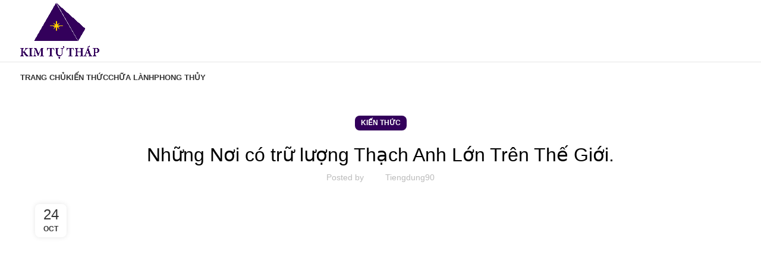

--- FILE ---
content_type: text/html; charset=UTF-8
request_url: https://vongthachanh.net/nhung-noi-co-tru-luong-thach-anh-lon-tren-the-gioi/
body_size: 23749
content:
<!DOCTYPE html>
<html lang="en-US" prefix="og: https://ogp.me/ns#">
<head><meta charset="UTF-8"><script>if(navigator.userAgent.match(/MSIE|Internet Explorer/i)||navigator.userAgent.match(/Trident\/7\..*?rv:11/i)){var href=document.location.href;if(!href.match(/[?&]nowprocket/)){if(href.indexOf("?")==-1){if(href.indexOf("#")==-1){document.location.href=href+"?nowprocket=1"}else{document.location.href=href.replace("#","?nowprocket=1#")}}else{if(href.indexOf("#")==-1){document.location.href=href+"&nowprocket=1"}else{document.location.href=href.replace("#","&nowprocket=1#")}}}}</script><script>class RocketLazyLoadScripts{constructor(){this.triggerEvents=["keydown","mousedown","mousemove","touchmove","touchstart","touchend","wheel"],this.userEventHandler=this._triggerListener.bind(this),this.touchStartHandler=this._onTouchStart.bind(this),this.touchMoveHandler=this._onTouchMove.bind(this),this.touchEndHandler=this._onTouchEnd.bind(this),this.clickHandler=this._onClick.bind(this),this.interceptedClicks=[],window.addEventListener("pageshow",(e=>{this.persisted=e.persisted})),window.addEventListener("DOMContentLoaded",(()=>{this._preconnect3rdParties()})),this.delayedScripts={normal:[],async:[],defer:[]},this.allJQueries=[]}_addUserInteractionListener(e){document.hidden?e._triggerListener():(this.triggerEvents.forEach((t=>window.addEventListener(t,e.userEventHandler,{passive:!0}))),window.addEventListener("touchstart",e.touchStartHandler,{passive:!0}),window.addEventListener("mousedown",e.touchStartHandler),document.addEventListener("visibilitychange",e.userEventHandler))}_removeUserInteractionListener(){this.triggerEvents.forEach((e=>window.removeEventListener(e,this.userEventHandler,{passive:!0}))),document.removeEventListener("visibilitychange",this.userEventHandler)}_onTouchStart(e){"HTML"!==e.target.tagName&&(window.addEventListener("touchend",this.touchEndHandler),window.addEventListener("mouseup",this.touchEndHandler),window.addEventListener("touchmove",this.touchMoveHandler,{passive:!0}),window.addEventListener("mousemove",this.touchMoveHandler),e.target.addEventListener("click",this.clickHandler),this._renameDOMAttribute(e.target,"onclick","rocket-onclick"))}_onTouchMove(e){window.removeEventListener("touchend",this.touchEndHandler),window.removeEventListener("mouseup",this.touchEndHandler),window.removeEventListener("touchmove",this.touchMoveHandler,{passive:!0}),window.removeEventListener("mousemove",this.touchMoveHandler),e.target.removeEventListener("click",this.clickHandler),this._renameDOMAttribute(e.target,"rocket-onclick","onclick")}_onTouchEnd(e){window.removeEventListener("touchend",this.touchEndHandler),window.removeEventListener("mouseup",this.touchEndHandler),window.removeEventListener("touchmove",this.touchMoveHandler,{passive:!0}),window.removeEventListener("mousemove",this.touchMoveHandler)}_onClick(e){e.target.removeEventListener("click",this.clickHandler),this._renameDOMAttribute(e.target,"rocket-onclick","onclick"),this.interceptedClicks.push(e),e.preventDefault(),e.stopPropagation(),e.stopImmediatePropagation()}_replayClicks(){window.removeEventListener("touchstart",this.touchStartHandler,{passive:!0}),window.removeEventListener("mousedown",this.touchStartHandler),this.interceptedClicks.forEach((e=>{e.target.dispatchEvent(new MouseEvent("click",{view:e.view,bubbles:!0,cancelable:!0}))}))}_renameDOMAttribute(e,t,n){e.hasAttribute&&e.hasAttribute(t)&&(event.target.setAttribute(n,event.target.getAttribute(t)),event.target.removeAttribute(t))}_triggerListener(){this._removeUserInteractionListener(this),"loading"===document.readyState?document.addEventListener("DOMContentLoaded",this._loadEverythingNow.bind(this)):this._loadEverythingNow()}_preconnect3rdParties(){let e=[];document.querySelectorAll("script[type=rocketlazyloadscript]").forEach((t=>{if(t.hasAttribute("src")){const n=new URL(t.src).origin;n!==location.origin&&e.push({src:n,crossOrigin:t.crossOrigin||"module"===t.getAttribute("data-rocket-type")})}})),e=[...new Map(e.map((e=>[JSON.stringify(e),e]))).values()],this._batchInjectResourceHints(e,"preconnect")}async _loadEverythingNow(){this.lastBreath=Date.now(),this._delayEventListeners(),this._delayJQueryReady(this),this._handleDocumentWrite(),this._registerAllDelayedScripts(),this._preloadAllScripts(),await this._loadScriptsFromList(this.delayedScripts.normal),await this._loadScriptsFromList(this.delayedScripts.defer),await this._loadScriptsFromList(this.delayedScripts.async);try{await this._triggerDOMContentLoaded(),await this._triggerWindowLoad()}catch(e){}window.dispatchEvent(new Event("rocket-allScriptsLoaded")),this._replayClicks()}_registerAllDelayedScripts(){document.querySelectorAll("script[type=rocketlazyloadscript]").forEach((e=>{e.hasAttribute("src")?e.hasAttribute("async")&&!1!==e.async?this.delayedScripts.async.push(e):e.hasAttribute("defer")&&!1!==e.defer||"module"===e.getAttribute("data-rocket-type")?this.delayedScripts.defer.push(e):this.delayedScripts.normal.push(e):this.delayedScripts.normal.push(e)}))}async _transformScript(e){return await this._littleBreath(),new Promise((t=>{const n=document.createElement("script");[...e.attributes].forEach((e=>{let t=e.nodeName;"type"!==t&&("data-rocket-type"===t&&(t="type"),n.setAttribute(t,e.nodeValue))})),e.hasAttribute("src")?(n.addEventListener("load",t),n.addEventListener("error",t)):(n.text=e.text,t());try{e.parentNode.replaceChild(n,e)}catch(e){t()}}))}async _loadScriptsFromList(e){const t=e.shift();return t?(await this._transformScript(t),this._loadScriptsFromList(e)):Promise.resolve()}_preloadAllScripts(){this._batchInjectResourceHints([...this.delayedScripts.normal,...this.delayedScripts.defer,...this.delayedScripts.async],"preload")}_batchInjectResourceHints(e,t){var n=document.createDocumentFragment();e.forEach((e=>{if(e.src){const i=document.createElement("link");i.href=e.src,i.rel=t,"preconnect"!==t&&(i.as="script"),e.getAttribute&&"module"===e.getAttribute("data-rocket-type")&&(i.crossOrigin=!0),e.crossOrigin&&(i.crossOrigin=e.crossOrigin),n.appendChild(i)}})),document.head.appendChild(n)}_delayEventListeners(){let e={};function t(t,n){!function(t){function n(n){return e[t].eventsToRewrite.indexOf(n)>=0?"rocket-"+n:n}e[t]||(e[t]={originalFunctions:{add:t.addEventListener,remove:t.removeEventListener},eventsToRewrite:[]},t.addEventListener=function(){arguments[0]=n(arguments[0]),e[t].originalFunctions.add.apply(t,arguments)},t.removeEventListener=function(){arguments[0]=n(arguments[0]),e[t].originalFunctions.remove.apply(t,arguments)})}(t),e[t].eventsToRewrite.push(n)}function n(e,t){let n=e[t];Object.defineProperty(e,t,{get:()=>n||function(){},set(i){e["rocket"+t]=n=i}})}t(document,"DOMContentLoaded"),t(window,"DOMContentLoaded"),t(window,"load"),t(window,"pageshow"),t(document,"readystatechange"),n(document,"onreadystatechange"),n(window,"onload"),n(window,"onpageshow")}_delayJQueryReady(e){let t=window.jQuery;Object.defineProperty(window,"jQuery",{get:()=>t,set(n){if(n&&n.fn&&!e.allJQueries.includes(n)){n.fn.ready=n.fn.init.prototype.ready=function(t){e.domReadyFired?t.bind(document)(n):document.addEventListener("rocket-DOMContentLoaded",(()=>t.bind(document)(n)))};const t=n.fn.on;n.fn.on=n.fn.init.prototype.on=function(){if(this[0]===window){function e(e){return e.split(" ").map((e=>"load"===e||0===e.indexOf("load.")?"rocket-jquery-load":e)).join(" ")}"string"==typeof arguments[0]||arguments[0]instanceof String?arguments[0]=e(arguments[0]):"object"==typeof arguments[0]&&Object.keys(arguments[0]).forEach((t=>{delete Object.assign(arguments[0],{[e(t)]:arguments[0][t]})[t]}))}return t.apply(this,arguments),this},e.allJQueries.push(n)}t=n}})}async _triggerDOMContentLoaded(){this.domReadyFired=!0,await this._littleBreath(),document.dispatchEvent(new Event("rocket-DOMContentLoaded")),await this._littleBreath(),window.dispatchEvent(new Event("rocket-DOMContentLoaded")),await this._littleBreath(),document.dispatchEvent(new Event("rocket-readystatechange")),await this._littleBreath(),document.rocketonreadystatechange&&document.rocketonreadystatechange()}async _triggerWindowLoad(){await this._littleBreath(),window.dispatchEvent(new Event("rocket-load")),await this._littleBreath(),window.rocketonload&&window.rocketonload(),await this._littleBreath(),this.allJQueries.forEach((e=>e(window).trigger("rocket-jquery-load"))),await this._littleBreath();const e=new Event("rocket-pageshow");e.persisted=this.persisted,window.dispatchEvent(e),await this._littleBreath(),window.rocketonpageshow&&window.rocketonpageshow({persisted:this.persisted})}_handleDocumentWrite(){const e=new Map;document.write=document.writeln=function(t){const n=document.currentScript,i=document.createRange(),r=n.parentElement;let o=e.get(n);void 0===o&&(o=n.nextSibling,e.set(n,o));const s=document.createDocumentFragment();i.setStart(s,0),s.appendChild(i.createContextualFragment(t)),r.insertBefore(s,o)}}async _littleBreath(){Date.now()-this.lastBreath>45&&(await this._requestAnimFrame(),this.lastBreath=Date.now())}async _requestAnimFrame(){return document.hidden?new Promise((e=>setTimeout(e))):new Promise((e=>requestAnimationFrame(e)))}static run(){const e=new RocketLazyLoadScripts;e._addUserInteractionListener(e)}}RocketLazyLoadScripts.run();</script>
	
	<link rel="profile" href="https://gmpg.org/xfn/11">
	<link rel="pingback" href="https://vongthachanh.net/xmlrpc.php">

		<style>img:is([sizes="auto" i], [sizes^="auto," i]) { contain-intrinsic-size: 3000px 1500px }</style>
	
<!-- Search Engine Optimization by Rank Math PRO - https://rankmath.com/ -->
<title>Những Nơi có trữ lượng Thạch Anh Lớn Trên Thế Giới. - Vòng Thạch Anh Kim Tự Tháp</title><link rel="preload" as="style" href="https://fonts.googleapis.com/css?family=Roboto%3A100%2C100italic%2C200%2C200italic%2C300%2C300italic%2C400%2C400italic%2C500%2C500italic%2C600%2C600italic%2C700%2C700italic%2C800%2C800italic%2C900%2C900italic%7CRoboto%20Slab%3A100%2C100italic%2C200%2C200italic%2C300%2C300italic%2C400%2C400italic%2C500%2C500italic%2C600%2C600italic%2C700%2C700italic%2C800%2C800italic%2C900%2C900italic&#038;display=swap" /><link rel="stylesheet" href="https://fonts.googleapis.com/css?family=Roboto%3A100%2C100italic%2C200%2C200italic%2C300%2C300italic%2C400%2C400italic%2C500%2C500italic%2C600%2C600italic%2C700%2C700italic%2C800%2C800italic%2C900%2C900italic%7CRoboto%20Slab%3A100%2C100italic%2C200%2C200italic%2C300%2C300italic%2C400%2C400italic%2C500%2C500italic%2C600%2C600italic%2C700%2C700italic%2C800%2C800italic%2C900%2C900italic&#038;display=swap" media="print" onload="this.media='all'" /><noscript><link rel="stylesheet" href="https://fonts.googleapis.com/css?family=Roboto%3A100%2C100italic%2C200%2C200italic%2C300%2C300italic%2C400%2C400italic%2C500%2C500italic%2C600%2C600italic%2C700%2C700italic%2C800%2C800italic%2C900%2C900italic%7CRoboto%20Slab%3A100%2C100italic%2C200%2C200italic%2C300%2C300italic%2C400%2C400italic%2C500%2C500italic%2C600%2C600italic%2C700%2C700italic%2C800%2C800italic%2C900%2C900italic&#038;display=swap" /></noscript>
<meta name="description" content="Theo thống kê, Thạch Anh có trữ lượng khá cao trên thế giới, vì nó là một trong những loại đá quý được ưa chuộng nhất trên thế giới ở thời điểm hiện tại."/>
<meta name="robots" content="index, follow, max-snippet:-1, max-video-preview:-1, max-image-preview:large"/>
<link rel="canonical" href="https://vongthachanh.net/nhung-noi-co-tru-luong-thach-anh-lon-tren-the-gioi/" />
<meta property="og:locale" content="en_US" />
<meta property="og:type" content="article" />
<meta property="og:title" content="Những Nơi có trữ lượng Thạch Anh Lớn Trên Thế Giới. - Vòng Thạch Anh Kim Tự Tháp" />
<meta property="og:description" content="Theo thống kê, Thạch Anh có trữ lượng khá cao trên thế giới, vì nó là một trong những loại đá quý được ưa chuộng nhất trên thế giới ở thời điểm hiện tại." />
<meta property="og:url" content="https://vongthachanh.net/nhung-noi-co-tru-luong-thach-anh-lon-tren-the-gioi/" />
<meta property="og:site_name" content="Vòng Thạch Anh Kim Tự Tháp" />
<meta property="article:tag" content="Thạch Anh Trên Thế Giới" />
<meta property="article:section" content="Kiến Thức" />
<meta property="og:updated_time" content="2017-11-07T14:20:32+00:00" />
<meta property="og:image" content="https://vongthachanh.net/wp-content/uploads/2017/07/ưu-linh2.jpg" />
<meta property="og:image:secure_url" content="https://vongthachanh.net/wp-content/uploads/2017/07/ưu-linh2.jpg" />
<meta property="og:image:width" content="580" />
<meta property="og:image:height" content="386" />
<meta property="og:image:alt" content="Những Nơi có trữ lượng Thạch Anh Lớn Trên Thế Giới." />
<meta property="og:image:type" content="image/jpeg" />
<meta property="article:published_time" content="2017-10-24T17:13:36+00:00" />
<meta property="article:modified_time" content="2017-11-07T14:20:32+00:00" />
<meta name="twitter:card" content="summary_large_image" />
<meta name="twitter:title" content="Những Nơi có trữ lượng Thạch Anh Lớn Trên Thế Giới. - Vòng Thạch Anh Kim Tự Tháp" />
<meta name="twitter:description" content="Theo thống kê, Thạch Anh có trữ lượng khá cao trên thế giới, vì nó là một trong những loại đá quý được ưa chuộng nhất trên thế giới ở thời điểm hiện tại." />
<meta name="twitter:image" content="https://vongthachanh.net/wp-content/uploads/2017/07/ưu-linh2.jpg" />
<meta name="twitter:label1" content="Written by" />
<meta name="twitter:data1" content="tiengdung90" />
<meta name="twitter:label2" content="Time to read" />
<meta name="twitter:data2" content="1 minute" />
<script type="application/ld+json" class="rank-math-schema-pro">{"@context":"https://schema.org","@graph":[{"@type":["Person","Organization"],"@id":"https://vongthachanh.net/#person","name":"V\u00f2ng Th\u1ea1ch Anh Kim T\u1ef1 Th\u00e1p"},{"@type":"WebSite","@id":"https://vongthachanh.net/#website","url":"https://vongthachanh.net","name":"V\u00f2ng Th\u1ea1ch Anh Kim T\u1ef1 Th\u00e1p","publisher":{"@id":"https://vongthachanh.net/#person"},"inLanguage":"en-US"},{"@type":"ImageObject","@id":"https://vongthachanh.net/wp-content/uploads/2017/07/\u01b0u-linh2.jpg","url":"https://vongthachanh.net/wp-content/uploads/2017/07/\u01b0u-linh2.jpg","width":"580","height":"386","inLanguage":"en-US"},{"@type":"WebPage","@id":"https://vongthachanh.net/nhung-noi-co-tru-luong-thach-anh-lon-tren-the-gioi/#webpage","url":"https://vongthachanh.net/nhung-noi-co-tru-luong-thach-anh-lon-tren-the-gioi/","name":"Nh\u1eefng N\u01a1i c\u00f3 tr\u1eef l\u01b0\u1ee3ng Th\u1ea1ch Anh L\u1edbn Tr\u00ean Th\u1ebf Gi\u1edbi. - V\u00f2ng Th\u1ea1ch Anh Kim T\u1ef1 Th\u00e1p","datePublished":"2017-10-24T17:13:36+00:00","dateModified":"2017-11-07T14:20:32+00:00","isPartOf":{"@id":"https://vongthachanh.net/#website"},"primaryImageOfPage":{"@id":"https://vongthachanh.net/wp-content/uploads/2017/07/\u01b0u-linh2.jpg"},"inLanguage":"en-US"},{"@type":"Person","@id":"https://vongthachanh.net/author/tiengdung90/","name":"tiengdung90","url":"https://vongthachanh.net/author/tiengdung90/","image":{"@type":"ImageObject","@id":"https://secure.gravatar.com/avatar/6dbbde5aa07c386f4b2d55ee44cd9ff9?s=96&amp;d=mm&amp;r=g","url":"https://secure.gravatar.com/avatar/6dbbde5aa07c386f4b2d55ee44cd9ff9?s=96&amp;d=mm&amp;r=g","caption":"tiengdung90","inLanguage":"en-US"}},{"@type":"BlogPosting","headline":"Nh\u1eefng N\u01a1i c\u00f3 tr\u1eef l\u01b0\u1ee3ng Th\u1ea1ch Anh L\u1edbn Tr\u00ean Th\u1ebf Gi\u1edbi. - V\u00f2ng Th\u1ea1ch Anh Kim T\u1ef1 Th\u00e1p","datePublished":"2017-10-24T17:13:36+00:00","dateModified":"2017-11-07T14:20:32+00:00","articleSection":"Ki\u1ebfn Th\u1ee9c","author":{"@id":"https://vongthachanh.net/author/tiengdung90/","name":"tiengdung90"},"publisher":{"@id":"https://vongthachanh.net/#person"},"description":"Theo th\u1ed1ng k\u00ea, Th\u1ea1ch Anh c\u00f3 tr\u1eef l\u01b0\u1ee3ng kh\u00e1 cao tr\u00ean th\u1ebf gi\u1edbi, v\u00ec n\u00f3 l\u00e0 m\u1ed9t trong nh\u1eefng lo\u1ea1i \u0111\u00e1 qu\u00fd \u0111\u01b0\u1ee3c \u01b0a chu\u1ed9ng nh\u1ea5t tr\u00ean th\u1ebf gi\u1edbi \u1edf th\u1eddi \u0111i\u1ec3m hi\u1ec7n t\u1ea1i.","name":"Nh\u1eefng N\u01a1i c\u00f3 tr\u1eef l\u01b0\u1ee3ng Th\u1ea1ch Anh L\u1edbn Tr\u00ean Th\u1ebf Gi\u1edbi. - V\u00f2ng Th\u1ea1ch Anh Kim T\u1ef1 Th\u00e1p","@id":"https://vongthachanh.net/nhung-noi-co-tru-luong-thach-anh-lon-tren-the-gioi/#richSnippet","isPartOf":{"@id":"https://vongthachanh.net/nhung-noi-co-tru-luong-thach-anh-lon-tren-the-gioi/#webpage"},"image":{"@id":"https://vongthachanh.net/wp-content/uploads/2017/07/\u01b0u-linh2.jpg"},"inLanguage":"en-US","mainEntityOfPage":{"@id":"https://vongthachanh.net/nhung-noi-co-tru-luong-thach-anh-lon-tren-the-gioi/#webpage"}}]}</script>
<!-- /Rank Math WordPress SEO plugin -->

<link href='https://fonts.gstatic.com' crossorigin rel='preconnect' />
<link rel="alternate" type="application/rss+xml" title="Vòng Thạch Anh Kim Tự Tháp &raquo; Feed" href="https://vongthachanh.net/feed/" />
<link rel="alternate" type="application/rss+xml" title="Vòng Thạch Anh Kim Tự Tháp &raquo; Comments Feed" href="https://vongthachanh.net/comments/feed/" />
<style id='safe-svg-svg-icon-style-inline-css' type='text/css'>
.safe-svg-cover{text-align:center}.safe-svg-cover .safe-svg-inside{display:inline-block;max-width:100%}.safe-svg-cover svg{height:100%;max-height:100%;max-width:100%;width:100%}

</style>
<link rel='stylesheet' id='elementor-frontend-css' href='https://vongthachanh.net/wp-content/plugins/elementor/assets/css/frontend.min.css?ver=3.27.6' type='text/css' media='all' />
<link data-minify="1" rel='stylesheet' id='elementor-post-7615-css' href='https://vongthachanh.net/wp-content/cache/min/1/wp-content/uploads/elementor/css/post-7615.css?ver=1740379384' type='text/css' media='all' />
<link rel='stylesheet' id='bootstrap-css' href='https://vongthachanh.net/wp-content/themes/woodmart/css/bootstrap-light.min.css?ver=7.6.0' type='text/css' media='all' />
<link rel='stylesheet' id='woodmart-style-css' href='https://vongthachanh.net/wp-content/themes/woodmart/css/parts/base.min.css?ver=7.6.0' type='text/css' media='all' />
<link rel='stylesheet' id='wd-widget-wd-recent-posts-css' href='https://vongthachanh.net/wp-content/themes/woodmart/css/parts/widget-wd-recent-posts.min.css?ver=7.6.0' type='text/css' media='all' />
<link rel='stylesheet' id='wd-blog-single-base-css' href='https://vongthachanh.net/wp-content/themes/woodmart/css/parts/blog-single-base.min.css?ver=7.6.0' type='text/css' media='all' />
<link rel='stylesheet' id='wd-lazy-loading-css' href='https://vongthachanh.net/wp-content/themes/woodmart/css/parts/opt-lazy-load.min.css?ver=7.6.0' type='text/css' media='all' />
<link rel='stylesheet' id='wd-blog-base-css' href='https://vongthachanh.net/wp-content/themes/woodmart/css/parts/blog-base.min.css?ver=7.6.0' type='text/css' media='all' />
<link rel='stylesheet' id='wd-elementor-base-css' href='https://vongthachanh.net/wp-content/themes/woodmart/css/parts/int-elem-base.min.css?ver=7.6.0' type='text/css' media='all' />
<link rel='stylesheet' id='wd-opt-carousel-disable-css' href='https://vongthachanh.net/wp-content/themes/woodmart/css/parts/opt-carousel-disable.min.css?ver=7.6.0' type='text/css' media='all' />
<link rel='stylesheet' id='child-style-css' href='https://vongthachanh.net/wp-content/themes/woodmart-child/style.css?ver=7.6.0' type='text/css' media='all' />
<link rel='stylesheet' id='wd-header-base-css' href='https://vongthachanh.net/wp-content/themes/woodmart/css/parts/header-base.min.css?ver=7.6.0' type='text/css' media='all' />
<link rel='stylesheet' id='wd-mod-tools-css' href='https://vongthachanh.net/wp-content/themes/woodmart/css/parts/mod-tools.min.css?ver=7.6.0' type='text/css' media='all' />
<link rel='stylesheet' id='wd-header-elements-base-css' href='https://vongthachanh.net/wp-content/themes/woodmart/css/parts/header-el-base.min.css?ver=7.6.0' type='text/css' media='all' />
<link rel='stylesheet' id='wd-social-icons-css' href='https://vongthachanh.net/wp-content/themes/woodmart/css/parts/el-social-icons.min.css?ver=7.6.0' type='text/css' media='all' />
<link rel='stylesheet' id='wd-header-mobile-nav-dropdown-css' href='https://vongthachanh.net/wp-content/themes/woodmart/css/parts/header-el-mobile-nav-dropdown.min.css?ver=7.6.0' type='text/css' media='all' />
<link rel='stylesheet' id='wd-blog-loop-base-old-css' href='https://vongthachanh.net/wp-content/themes/woodmart/css/parts/blog-loop-base-old.min.css?ver=7.6.0' type='text/css' media='all' />
<link rel='stylesheet' id='wd-blog-loop-design-masonry-css' href='https://vongthachanh.net/wp-content/themes/woodmart/css/parts/blog-loop-design-masonry.min.css?ver=7.6.0' type='text/css' media='all' />
<link rel='stylesheet' id='wd-swiper-css' href='https://vongthachanh.net/wp-content/themes/woodmart/css/parts/lib-swiper.min.css?ver=7.6.0' type='text/css' media='all' />
<link rel='stylesheet' id='wd-swiper-arrows-css' href='https://vongthachanh.net/wp-content/themes/woodmart/css/parts/lib-swiper-arrows.min.css?ver=7.6.0' type='text/css' media='all' />
<link rel='stylesheet' id='wd-swiper-pagin-css' href='https://vongthachanh.net/wp-content/themes/woodmart/css/parts/lib-swiper-pagin.min.css?ver=7.6.0' type='text/css' media='all' />
<link rel='stylesheet' id='wd-mod-comments-css' href='https://vongthachanh.net/wp-content/themes/woodmart/css/parts/mod-comments.min.css?ver=7.6.0' type='text/css' media='all' />
<link rel='stylesheet' id='wd-widget-collapse-css' href='https://vongthachanh.net/wp-content/themes/woodmart/css/parts/opt-widget-collapse.min.css?ver=7.6.0' type='text/css' media='all' />
<link rel='stylesheet' id='wd-footer-base-css' href='https://vongthachanh.net/wp-content/themes/woodmart/css/parts/footer-base.min.css?ver=7.6.0' type='text/css' media='all' />
<link rel='stylesheet' id='wd-scroll-top-css' href='https://vongthachanh.net/wp-content/themes/woodmart/css/parts/opt-scrolltotop.min.css?ver=7.6.0' type='text/css' media='all' />
<link rel='stylesheet' id='wd-wd-search-form-css' href='https://vongthachanh.net/wp-content/themes/woodmart/css/parts/wd-search-form.min.css?ver=7.6.0' type='text/css' media='all' />
<link rel='stylesheet' id='wd-bottom-toolbar-css' href='https://vongthachanh.net/wp-content/themes/woodmart/css/parts/opt-bottom-toolbar.min.css?ver=7.6.0' type='text/css' media='all' />
<link data-minify="1" rel='stylesheet' id='xts-style-default_header-css' href='https://vongthachanh.net/wp-content/cache/min/1/wp-content/uploads/2024/10/xts-default_header-1728536801.css?ver=1740379384' type='text/css' media='all' />
<link data-minify="1" rel='stylesheet' id='xts-style-theme_settings_default-css' href='https://vongthachanh.net/wp-content/cache/min/1/wp-content/uploads/2025/02/xts-theme_settings_default-1740379496.css?ver=1740379501' type='text/css' media='all' />

<link rel="preconnect" href="https://fonts.gstatic.com/" crossorigin><script type="text/javascript" src="https://vongthachanh.net/wp-includes/js/jquery/jquery.min.js?ver=3.7.1" id="jquery-core-js" defer></script>
<script type="rocketlazyloadscript" data-rocket-type="text/javascript" src="https://vongthachanh.net/wp-content/themes/woodmart/js/libs/device.min.js?ver=7.6.0" id="wd-device-library-js" defer></script>
<script type="text/javascript" src="https://vongthachanh.net/wp-content/themes/woodmart/js/scripts/global/scrollBar.min.js?ver=7.6.0" id="wd-scrollbar-js" defer></script>
<link rel="https://api.w.org/" href="https://vongthachanh.net/wp-json/" /><link rel="alternate" title="JSON" type="application/json" href="https://vongthachanh.net/wp-json/wp/v2/posts/2151" /><link rel="EditURI" type="application/rsd+xml" title="RSD" href="https://vongthachanh.net/xmlrpc.php?rsd" />
<meta name="generator" content="WordPress 6.7.2" />
<link rel='shortlink' href='https://vongthachanh.net/?p=2151' />
<link rel="alternate" title="oEmbed (JSON)" type="application/json+oembed" href="https://vongthachanh.net/wp-json/oembed/1.0/embed?url=https%3A%2F%2Fvongthachanh.net%2Fnhung-noi-co-tru-luong-thach-anh-lon-tren-the-gioi%2F" />
<link rel="alternate" title="oEmbed (XML)" type="text/xml+oembed" href="https://vongthachanh.net/wp-json/oembed/1.0/embed?url=https%3A%2F%2Fvongthachanh.net%2Fnhung-noi-co-tru-luong-thach-anh-lon-tren-the-gioi%2F&#038;format=xml" />
<!-- Facebook Pixel Code -->
<script type="rocketlazyloadscript">
!function(f,b,e,v,n,t,s){if(f.fbq)return;n=f.fbq=function(){n.callMethod?
n.callMethod.apply(n,arguments):n.queue.push(arguments)};if(!f._fbq)f._fbq=n;
n.push=n;n.loaded=!0;n.version='2.0';n.queue=[];t=b.createElement(e);t.async=!0;
t.src=v;s=b.getElementsByTagName(e)[0];s.parentNode.insertBefore(t,s)}(window,
document,'script','https://connect.facebook.net/en_US/fbevents.js');
fbq('init', '590290600229444');
fbq('track', 'PageView');
</script>
<noscript><img height="1" width="1" style="display:none"
src="https://www.facebook.com/tr?id=590290600229444&ev=PageView&noscript=1"
/></noscript>
<!-- DO NOT MODIFY -->
<!-- End Facebook Pixel Code -->					<meta name="viewport" content="width=device-width, initial-scale=1.0, maximum-scale=1.0, user-scalable=no">
									<meta name="generator" content="Elementor 3.27.6; features: e_font_icon_svg, additional_custom_breakpoints, e_element_cache; settings: css_print_method-external, google_font-enabled, font_display-swap">
			<style>
				.e-con.e-parent:nth-of-type(n+4):not(.e-lazyloaded):not(.e-no-lazyload),
				.e-con.e-parent:nth-of-type(n+4):not(.e-lazyloaded):not(.e-no-lazyload) * {
					background-image: none !important;
				}
				@media screen and (max-height: 1024px) {
					.e-con.e-parent:nth-of-type(n+3):not(.e-lazyloaded):not(.e-no-lazyload),
					.e-con.e-parent:nth-of-type(n+3):not(.e-lazyloaded):not(.e-no-lazyload) * {
						background-image: none !important;
					}
				}
				@media screen and (max-height: 640px) {
					.e-con.e-parent:nth-of-type(n+2):not(.e-lazyloaded):not(.e-no-lazyload),
					.e-con.e-parent:nth-of-type(n+2):not(.e-lazyloaded):not(.e-no-lazyload) * {
						background-image: none !important;
					}
				}
			</style>
			<script type="rocketlazyloadscript" data-rocket-type="text/javascript" id="google_gtagjs" src="https://www.googletagmanager.com/gtag/js?id=G-FCZ6L4FB4J" async="async"></script>
<script type="rocketlazyloadscript" data-rocket-type="text/javascript" id="google_gtagjs-inline">
/* <![CDATA[ */
window.dataLayer = window.dataLayer || [];function gtag(){dataLayer.push(arguments);}gtag('js', new Date());gtag('config', 'G-FCZ6L4FB4J', {} );
/* ]]> */
</script>
<style>
		
		</style></head>

<body class="post-template-default single single-post postid-2151 single-format-standard wrapper-full-width  categories-accordion-on woodmart-ajax-shop-on offcanvas-sidebar-mobile offcanvas-sidebar-tablet sticky-toolbar-on elementor-default elementor-kit-7615">
			<script type="rocketlazyloadscript" data-rocket-type="text/javascript" id="wd-flicker-fix">// Flicker fix.</script>	
				<style class="wd-preloader-style">
				html {
					/* overflow: hidden; */
					overflow-y: scroll;
				}

				html body {
					overflow: hidden;
					max-height: calc(100vh - var(--wd-admin-bar-h));
				}
			</style>
			<div class="wd-preloader color-scheme-dark">
				<style>
											.wd-preloader {
							background-color: #ffffff						}
					
					
						@keyframes wd-preloader-Rotate {
							0%{
								transform:scale(1) rotate(0deg);
							}
							50%{
								transform:scale(0.8) rotate(360deg);
							}
							100%{
								transform:scale(1) rotate(720deg);
							}
						}

						.wd-preloader-img:before {
							content: "";
							display: block;
							width: 50px;
							height: 50px;
							border: 2px solid #BBB;
							border-top-color: #000;
							border-radius: 50%;
							animation: wd-preloader-Rotate 2s cubic-bezier(0.63, 0.09, 0.26, 0.96) infinite ;
						}

						.color-scheme-light .wd-preloader-img:before {
							border-color: rgba(255,255,255,0.2);
							border-top-color: #fff;
						}
					
					@keyframes wd-preloader-fadeOut {
						from {
							visibility: visible;
						}
						to {
							visibility: hidden;
						}
					}

					.wd-preloader {
						position: fixed;
						top: 0;
						left: 0;
						right: 0;
						bottom: 0;
						opacity: 1;
						visibility: visible;
						z-index: 2500;
						display: flex;
						justify-content: center;
						align-items: center;
						animation: wd-preloader-fadeOut 20s ease both;
						transition: opacity .4s ease;
					}

					.wd-preloader.preloader-hide {
						pointer-events: none;
						opacity: 0 !important;
					}

					.wd-preloader-img {
						max-width: 300px;
						max-height: 300px;
					}
				</style>

				<div class="wd-preloader-img">
									</div>
			</div>
		
	<div class="website-wrapper">
									<header class="whb-header whb-default_header whb-sticky-shadow whb-scroll-stick whb-sticky-real">
					<div class="whb-main-header">
	
<div class="whb-row whb-top-bar whb-not-sticky-row whb-with-bg whb-without-border whb-color-dark whb-hidden-desktop whb-hidden-mobile whb-flex-flex-middle">
	<div class="container">
		<div class="whb-flex-row whb-top-bar-inner">
			<div class="whb-column whb-col-left whb-visible-lg">
	
<div class="wd-header-text set-cont-mb-s reset-last-child "><strong style="color: #ffffff;">ADD ANYTHING HERE OR JUST REMOVE IT…</strong></div>
</div>
<div class="whb-column whb-col-center whb-visible-lg whb-empty-column">
	</div>
<div class="whb-column whb-col-right whb-visible-lg">
	
			<div class=" wd-social-icons icons-design-default icons-size-small color-scheme-light social-share social-form-circle text-center">

				
									<a rel="noopener noreferrer nofollow" href="https://www.facebook.com/sharer/sharer.php?u=https://vongthachanh.net/nhung-noi-co-tru-luong-thach-anh-lon-tren-the-gioi/" target="_blank" class=" wd-social-icon social-facebook" aria-label="Facebook social link">
						<span class="wd-icon"></span>
											</a>
				
									<a rel="noopener noreferrer nofollow" href="https://x.com/share?url=https://vongthachanh.net/nhung-noi-co-tru-luong-thach-anh-lon-tren-the-gioi/" target="_blank" class=" wd-social-icon social-twitter" aria-label="X social link">
						<span class="wd-icon"></span>
											</a>
				
				
				
				
									<a rel="noopener noreferrer nofollow" href="https://pinterest.com/pin/create/button/?url=https://vongthachanh.net/nhung-noi-co-tru-luong-thach-anh-lon-tren-the-gioi/&media=https://vongthachanh.net/wp-content/uploads/2017/07/ưu-linh2.jpg&description=Nh%E1%BB%AFng+N%C6%A1i+c%C3%B3+tr%E1%BB%AF+l%C6%B0%E1%BB%A3ng+Th%E1%BA%A1ch+Anh+L%E1%BB%9Bn+Tr%C3%AAn+Th%E1%BA%BF+Gi%E1%BB%9Bi." target="_blank" class=" wd-social-icon social-pinterest" aria-label="Pinterest social link">
						<span class="wd-icon"></span>
											</a>
				
				
									<a rel="noopener noreferrer nofollow" href="https://www.linkedin.com/shareArticle?mini=true&url=https://vongthachanh.net/nhung-noi-co-tru-luong-thach-anh-lon-tren-the-gioi/" target="_blank" class=" wd-social-icon social-linkedin" aria-label="Linkedin social link">
						<span class="wd-icon"></span>
											</a>
				
				
				
				
				
				
				
				
				
				
								
								
				
				
				
									<a rel="noopener noreferrer nofollow" href="https://telegram.me/share/url?url=https://vongthachanh.net/nhung-noi-co-tru-luong-thach-anh-lon-tren-the-gioi/" target="_blank" class=" wd-social-icon social-tg" aria-label="Telegram social link">
						<span class="wd-icon"></span>
											</a>
								
				
			</div>

		</div>
<div class="whb-column whb-col-mobile whb-hidden-lg">
	
			<div class=" wd-social-icons icons-design-default icons-size-small color-scheme-light social-share social-form-circle text-center">

				
									<a rel="noopener noreferrer nofollow" href="https://www.facebook.com/sharer/sharer.php?u=https://vongthachanh.net/nhung-noi-co-tru-luong-thach-anh-lon-tren-the-gioi/" target="_blank" class=" wd-social-icon social-facebook" aria-label="Facebook social link">
						<span class="wd-icon"></span>
											</a>
				
									<a rel="noopener noreferrer nofollow" href="https://x.com/share?url=https://vongthachanh.net/nhung-noi-co-tru-luong-thach-anh-lon-tren-the-gioi/" target="_blank" class=" wd-social-icon social-twitter" aria-label="X social link">
						<span class="wd-icon"></span>
											</a>
				
				
				
				
									<a rel="noopener noreferrer nofollow" href="https://pinterest.com/pin/create/button/?url=https://vongthachanh.net/nhung-noi-co-tru-luong-thach-anh-lon-tren-the-gioi/&media=https://vongthachanh.net/wp-content/uploads/2017/07/ưu-linh2.jpg&description=Nh%E1%BB%AFng+N%C6%A1i+c%C3%B3+tr%E1%BB%AF+l%C6%B0%E1%BB%A3ng+Th%E1%BA%A1ch+Anh+L%E1%BB%9Bn+Tr%C3%AAn+Th%E1%BA%BF+Gi%E1%BB%9Bi." target="_blank" class=" wd-social-icon social-pinterest" aria-label="Pinterest social link">
						<span class="wd-icon"></span>
											</a>
				
				
									<a rel="noopener noreferrer nofollow" href="https://www.linkedin.com/shareArticle?mini=true&url=https://vongthachanh.net/nhung-noi-co-tru-luong-thach-anh-lon-tren-the-gioi/" target="_blank" class=" wd-social-icon social-linkedin" aria-label="Linkedin social link">
						<span class="wd-icon"></span>
											</a>
				
				
				
				
				
				
				
				
				
				
								
								
				
				
				
									<a rel="noopener noreferrer nofollow" href="https://telegram.me/share/url?url=https://vongthachanh.net/nhung-noi-co-tru-luong-thach-anh-lon-tren-the-gioi/" target="_blank" class=" wd-social-icon social-tg" aria-label="Telegram social link">
						<span class="wd-icon"></span>
											</a>
								
				
			</div>

		</div>
		</div>
	</div>
</div>

<div class="whb-row whb-general-header whb-not-sticky-row whb-without-bg whb-border-fullwidth whb-color-dark whb-flex-flex-middle">
	<div class="container">
		<div class="whb-flex-row whb-general-header-inner">
			<div class="whb-column whb-col-left whb-visible-lg">
	<div class="site-logo">
	<a href="https://vongthachanh.net/" class="wd-logo wd-main-logo" rel="home" aria-label="Site logo">
		<img src="https://vongthachanh.net/wp-content/uploads/2016/02/kim-tu-thap-logo.png" alt="Vòng Thạch Anh Kim Tự Tháp" style="max-width: 250px;" />	</a>
	</div>
</div>
<div class="whb-column whb-col-center whb-visible-lg whb-empty-column">
	</div>
<div class="whb-column whb-col-right whb-visible-lg whb-empty-column">
	</div>
<div class="whb-column whb-mobile-left whb-hidden-lg">
	<div class="wd-tools-element wd-header-mobile-nav wd-style-text wd-design-1 whb-wn5z894j1g5n0yp3eeuz">
	<a href="#" rel="nofollow" aria-label="Open mobile menu">
		
		<span class="wd-tools-icon">
					</span>

		<span class="wd-tools-text">Menu</span>

			</a>
</div><!--END wd-header-mobile-nav--></div>
<div class="whb-column whb-mobile-center whb-hidden-lg">
	<div class="site-logo">
	<a href="https://vongthachanh.net/" class="wd-logo wd-main-logo" rel="home" aria-label="Site logo">
		<img src="https://vongthachanh.net/wp-content/uploads/2016/02/kim-tu-thap-logo.png" alt="Vòng Thạch Anh Kim Tự Tháp" style="max-width: 140px;" />	</a>
	</div>
</div>
<div class="whb-column whb-mobile-right whb-hidden-lg whb-empty-column">
	</div>
		</div>
	</div>
</div>

<div class="whb-row whb-header-bottom whb-not-sticky-row whb-without-bg whb-without-border whb-color-dark whb-hidden-mobile whb-flex-flex-middle">
	<div class="container">
		<div class="whb-flex-row whb-header-bottom-inner">
			<div class="whb-column whb-col-left whb-visible-lg">
	<div class="wd-header-nav wd-header-main-nav text-left wd-design-1" role="navigation" aria-label="Main navigation">
	<ul id="menu-main-menu" class="menu wd-nav wd-nav-main wd-style-default wd-gap-s"><li id="menu-item-157" class="menu-item menu-item-type-custom menu-item-object-custom menu-item-home menu-item-157 item-level-0 menu-simple-dropdown wd-event-hover" ><a href="http://vongthachanh.net/" class="woodmart-nav-link"><span class="nav-link-text">Trang chủ</span></a></li>
<li id="menu-item-158" class="menu-item menu-item-type-taxonomy menu-item-object-category current-post-ancestor current-menu-parent current-post-parent menu-item-158 item-level-0 menu-simple-dropdown wd-event-hover" ><a href="https://vongthachanh.net/category/kien-thuc/" class="woodmart-nav-link"><span class="nav-link-text">Kiến Thức</span></a></li>
<li id="menu-item-186" class="menu-item menu-item-type-taxonomy menu-item-object-category menu-item-186 item-level-0 menu-simple-dropdown wd-event-hover" ><a href="https://vongthachanh.net/category/chua-lanh/" class="woodmart-nav-link"><span class="nav-link-text">Chữa lành</span></a></li>
<li id="menu-item-187" class="menu-item menu-item-type-taxonomy menu-item-object-category menu-item-187 item-level-0 menu-simple-dropdown wd-event-hover" ><a href="https://vongthachanh.net/category/phong-thuy/" class="woodmart-nav-link"><span class="nav-link-text">Phong thủy</span></a></li>
</ul></div><!--END MAIN-NAV-->
</div>
<div class="whb-column whb-col-center whb-visible-lg whb-empty-column">
	</div>
<div class="whb-column whb-col-right whb-visible-lg whb-empty-column">
	</div>
<div class="whb-column whb-col-mobile whb-hidden-lg whb-empty-column">
	</div>
		</div>
	</div>
</div>
</div>
				</header>
			
								<div class="main-page-wrapper">
		
		
		<!-- MAIN CONTENT AREA -->
				<div class="container">
			<div class="row content-layout-wrapper align-items-start">
				
<div class="site-content col-lg-12 col-12 col-md-12" role="main">

				
			
<article id="post-2151" class="post-single-page post-2151 post type-post status-publish format-standard has-post-thumbnail hentry category-kien-thuc tag-thach-anh-tren-the-gioi">
	<div class="article-inner">
									<div class="meta-post-categories wd-post-cat wd-style-with-bg"><a href="https://vongthachanh.net/category/kien-thuc/" rel="category tag">Kiến Thức</a></div>
			
							<h1 class="wd-entities-title title post-title">Những Nơi có trữ lượng Thạch Anh Lớn Trên Thế Giới.</h1>
			
							<div class="entry-meta wd-entry-meta">
								<ul class="entry-meta-list">
									<li class="modified-date">
								<time class="updated" datetime="2017-11-07T14:20:32+00:00">
			November 7, 2017		</time>
							</li>

					
											<li class="meta-author">
												<span>Posted by</span>
		
					<img alt='author-avatar' src="https://vongthachanh.net/wp-content/themes/woodmart/images/lazy.png" data-wood-src='https://secure.gravatar.com/avatar/6dbbde5aa07c386f4b2d55ee44cd9ff9?s=32&#038;d=mm&#038;r=g' srcset="" data-srcset='https://secure.gravatar.com/avatar/6dbbde5aa07c386f4b2d55ee44cd9ff9?s=64&#038;d=mm&#038;r=g 2x' class='wd-lazy-load wd-lazy-fade avatar avatar-32 photo' height='32' width='32' decoding='async'/>		
		<a href="https://vongthachanh.net/author/tiengdung90/" rel="author">
			<span class="vcard author author_name">
				<span class="fn">tiengdung90</span>
			</span>
		</a>
								</li>
					
					
												</ul>
						</div><!-- .entry-meta -->
								<header class="entry-header">
									<figure id="carousel-572" class="entry-thumbnail">
													<img fetchpriority="high" width="580" height="386" src="https://vongthachanh.net/wp-content/themes/woodmart/images/lazy.png" class="attachment-post-thumbnail size-post-thumbnail wd-lazy-load wd-lazy-fade wp-post-image" alt="" decoding="async" srcset="" sizes="(max-width: 580px) 100vw, 580px" data-wood-src="https://vongthachanh.net/wp-content/uploads/2017/07/ưu-linh2.jpg" data-srcset="https://vongthachanh.net/wp-content/uploads/2017/07/ưu-linh2.jpg 580w, https://vongthachanh.net/wp-content/uploads/2017/07/ưu-linh2-300x200.jpg 300w" />						
					</figure>
				
												<div class="post-date wd-post-date wd-style-with-bg">
				<span class="post-date-day">
					24				</span>
				<span class="post-date-month">
					Oct				</span>
			</div>
						
			</header><!-- .entry-header -->

		<div class="article-body-container">
			
							
				                    <div class="entry-content wd-entry-content">
						<p><span class="dropcap dropcap2">T</span>heo thống kê, Thạch Anh có trữ lượng khá cao trên thế giới, vì nó là một trong những loại đá quý được ưa chuộng nhất trên thế giới ở thời điểm hiện tại.</p>
<p>Từ xưa đến nay, Thạch Anh đã được phát hiện và đưa vào sử dụng một cách rộng rãi với sự ưa chuộng của phái nữ cũng như phái nam ở thời điểm hiện tại.</p>
<p>Nơi có trữ lượng Thạch Anh càng lớn thì càng thông dụng, và ở đó đã tạo ra những loại trang sức phù hợp cho cả nam lẫn nữ, khiến nó thêm được ưa chuộng và quyến rũ.</p>
<p>Theo tài liệu tham khảo, chúng tôi xin chia sẻ cho bạn một số nơi có trữ lượng Thạch Anh lớn trên thế giới, chưa tính tới Việt Nam nhé:</p>
<p>&nbsp;</p>
<p><img decoding="async" class="aligncenter size-full wp-image-1605" src="http://vongthachanh.net/wp-content/uploads/2017/07/ưu-linh2.jpg" alt="uu-linh2" width="580" height="386" srcset="https://vongthachanh.net/wp-content/uploads/2017/07/ưu-linh2.jpg 580w, https://vongthachanh.net/wp-content/uploads/2017/07/ưu-linh2-300x200.jpg 300w" sizes="(max-width: 580px) 100vw, 580px" /></p>
<ul>
<li><strong>Thạch Anh Ru Tin</strong>: Chúng phân bố chủ yếu ở Australia, Brazil, Madagasca, Na Uy và Pakistan.</li>
<li><strong>Thạch Anh Pha Lê</strong>: Được tìm thấy chủ yếu từ Thụy Sỹ, Pháp, Hungari, Madagasca và Nga.</li>
<li><strong>Thạch Anh Vàng Chanh</strong>: Phân bố chủ yếu ở Brazil, Tây Ban Nha, Pháp, Nga và Madagasca</li>
<li><strong>Thạch Anh Đen</strong>: Phân bố chủ yếu ở Cộng Hòa Czech, Pháp, Ukraina, Brazil và Nga.</li>
<li><strong>Thạch Anh Ám Khói</strong>: Phân bố chủ yếu ở Nga, Brazil, Đức.</li>
<li><strong>Thạch Anh Hồng</strong>: Phân bố chủ yếu ở Brazil, Trung Quốc và Nga.</li>
<li><img loading="lazy" decoding="async" class="aligncenter size-full wp-image-1330" src="http://vongthachanh.net/wp-content/uploads/2017/10/hồng1-2.jpg" alt="hong1" width="768" height="512" srcset="https://vongthachanh.net/wp-content/uploads/2017/10/hồng1-2.jpg 768w, https://vongthachanh.net/wp-content/uploads/2017/10/hồng1-2-300x200.jpg 300w, https://vongthachanh.net/wp-content/uploads/2017/10/hồng1-2-696x464.jpg 696w, https://vongthachanh.net/wp-content/uploads/2017/10/hồng1-2-630x420.jpg 630w" sizes="(max-width: 768px) 100vw, 768px" /></li>
<li><strong>Thạch Anh Tím</strong>: chủ yếu tại Srilanka, Brazil, Nga, Hy Lạp.</li>
</ul>
<p>Nếu bạn để ý sẽ thấy, hầu như Thạch Anh tập trung chủ yếu ở hầu hết các châu lục khác trên thế giới, ngoài Châu Á. Châu Âu, Châu Phi sẽ là khu vực châu lục có trữ lượng cao nhất, và như đã nói, ở những nơi đó sẽ có chất lượng Thạch Anh cao nhất và được ưa chuộng nhất. Hãy lựa chọn cho mình những sản phẩm Thạch Anh đậm chất bản xứ để nhận được chất lượng tôt nhất nhé!</p>

											</div><!-- .entry-content -->
				
							
			
					</div>
	</div>
</article><!-- #post -->



			<div class="wd-single-footer">					<div class="single-meta-tags">
						<span class="tags-title">Tags:</span>
						<div class="tags-list">
							<a href="https://vongthachanh.net/tag/thach-anh-tren-the-gioi/" rel="tag">Thạch Anh Trên Thế Giới</a>						</div>
					</div>
				</div>

			
							<div id="carousel-574" class="wd-carousel-container  related-posts-slider wd-posts wd-blog-element wd-carousel-dis-mb wd-off-md wd-off-sm">
									<h4 class="wd-el-title title slider-title element-title"><span>Related Posts</span></h4>				
				<div class="wd-carousel-inner">
					<div class=" wd-carousel wd-grid" data-scroll_per_page="yes" style="--wd-col-lg:2;--wd-col-md:2;--wd-col-sm:1;--wd-gap-lg:20px;--wd-gap-sm:10px;">
						<div class="wd-carousel-wrap">
									<div class="wd-carousel-item">
											
<article id="post-4447" class="wd-post blog-post-loop blog-design-masonry blog-style-bg wd-add-shadow post-4447 post type-post status-publish format-standard has-post-thumbnail hentry category-da-thach-anh-vun-o-tp-hcm tag-thach-anh-tren-the-gioi">
	<div class="article-inner">
		<header class="entry-header">
							<figure class="entry-thumbnail">
											<div class="post-img-wrapp">
							<a href="https://vongthachanh.net/vun-thach-anh-toan-cau/">
								<img width="260" height="194" src="https://vongthachanh.net/wp-content/themes/woodmart/images/lazy.png" class="attachment-large size-large wd-lazy-load wd-lazy-fade" alt="" decoding="async" srcset="" sizes="(max-width: 260px) 100vw, 260px" data-wood-src="https://vongthachanh.net/wp-content/uploads/2018/08/vunthachanh1.jpg" data-srcset="https://vongthachanh.net/wp-content/uploads/2018/08/vunthachanh1.jpg 260w, https://vongthachanh.net/wp-content/uploads/2018/08/vunthachanh1-80x60.jpg 80w" />							</a>
						</div>
										<div class="post-image-mask">
						<span></span>
					</div>
				</figure>
			
						<div class="post-date wd-post-date wd-style-with-bg">
				<span class="post-date-day">
					31				</span>
				<span class="post-date-month">
					Aug				</span>
			</div>
				</header><!-- .entry-header -->

		<div class="article-body-container">
							<div class="meta-categories-wrapp"><div class="meta-post-categories wd-post-cat wd-style-with-bg"><a href="https://vongthachanh.net/category/da-thach-anh-vun-o-tp-hcm/" rel="category tag">Đá Thạch Anh Vụn ở Tp. HCM</a></div></div>
			
							<h3 class="wd-entities-title title post-title">
					<a href="https://vongthachanh.net/vun-thach-anh-toan-cau/" rel="bookmark">Vụn Thạch Anh toàn cầu.</a>
				</h3>
			
							<div class="entry-meta wd-entry-meta">
								<ul class="entry-meta-list">
									<li class="modified-date">
								<time class="updated" datetime="2019-08-31T03:09:11+00:00">
			August 31, 2019		</time>
							</li>

					
											<li class="meta-author">
												<span>Posted by</span>
		
					<img alt='author-avatar' src="https://vongthachanh.net/wp-content/themes/woodmart/images/lazy.png" data-wood-src='https://secure.gravatar.com/avatar/6dbbde5aa07c386f4b2d55ee44cd9ff9?s=32&#038;d=mm&#038;r=g' srcset="" data-srcset='https://secure.gravatar.com/avatar/6dbbde5aa07c386f4b2d55ee44cd9ff9?s=64&#038;d=mm&#038;r=g 2x' class='wd-lazy-load wd-lazy-fade avatar avatar-32 photo' height='32' width='32' decoding='async'/>		
		<a href="https://vongthachanh.net/author/tiengdung90/" rel="author">
			<span class="vcard author author_name">
				<span class="fn">tiengdung90</span>
			</span>
		</a>
								</li>
					
					
												</ul>
						</div><!-- .entry-meta -->

									<div class="hovered-social-icons wd-tltp wd-tltp-top">
						<div class="wd-tooltip-label">
							
			<div class=" wd-social-icons icons-design-default icons-size-small color-scheme-light social-share social-form-circle text-center">

				
									<a rel="noopener noreferrer nofollow" href="https://www.facebook.com/sharer/sharer.php?u=https://vongthachanh.net/vun-thach-anh-toan-cau/" target="_blank" class=" wd-social-icon social-facebook" aria-label="Facebook social link">
						<span class="wd-icon"></span>
											</a>
				
									<a rel="noopener noreferrer nofollow" href="https://x.com/share?url=https://vongthachanh.net/vun-thach-anh-toan-cau/" target="_blank" class=" wd-social-icon social-twitter" aria-label="X social link">
						<span class="wd-icon"></span>
											</a>
				
				
				
				
									<a rel="noopener noreferrer nofollow" href="https://pinterest.com/pin/create/button/?url=https://vongthachanh.net/vun-thach-anh-toan-cau/&media=https://vongthachanh.net/wp-content/uploads/2018/08/vunthachanh1.jpg&description=V%E1%BB%A5n+Th%E1%BA%A1ch+Anh+to%C3%A0n+c%E1%BA%A7u." target="_blank" class=" wd-social-icon social-pinterest" aria-label="Pinterest social link">
						<span class="wd-icon"></span>
											</a>
				
				
									<a rel="noopener noreferrer nofollow" href="https://www.linkedin.com/shareArticle?mini=true&url=https://vongthachanh.net/vun-thach-anh-toan-cau/" target="_blank" class=" wd-social-icon social-linkedin" aria-label="Linkedin social link">
						<span class="wd-icon"></span>
											</a>
				
				
				
				
				
				
				
				
				
				
								
								
				
				
				
									<a rel="noopener noreferrer nofollow" href="https://telegram.me/share/url?url=https://vongthachanh.net/vun-thach-anh-toan-cau/" target="_blank" class=" wd-social-icon social-tg" aria-label="Telegram social link">
						<span class="wd-icon"></span>
											</a>
								
				
			</div>

								</div>
					</div>
							
			
							<div class="entry-content wd-entry-content">
					Hiện nay, với tất cả những sự đa dạng, hưu ích của Thạch Anh được nhiều người công bố phổ biến trên cộng đồng, điều đó giúp cho nó nhận...				</div><!-- .entry-content -->
			
												<p class="read-more-section">
						<a class="btn-read-more more-link" href="https://vongthachanh.net/vun-thach-anh-toan-cau/">Continue reading</a>					</p>
									</div>
	</div>
</article><!-- #post -->

					
		</div>
								</div>
					</div>

													<div class="wd-nav-arrows wd-pos-sep wd-hover-1 wd-icon-1">
			<div class="wd-btn-arrow wd-prev wd-disabled">
				<div class="wd-arrow-inner"></div>
			</div>
			<div class="wd-btn-arrow wd-next">
				<div class="wd-arrow-inner"></div>
			</div>
		</div>
											</div>

						<div class="wd-nav-pagin-wrap text-center wd-style-shape wd-hide-md-sm wd-hide-sm">
			<ul class="wd-nav-pagin"></ul>
		</div>
									</div><!-- end #carousel-574 -->
			
				
<div id="comments" class="comments-area">
	
	
</div><!-- #comments -->

		
</div><!-- .site-content -->


			</div><!-- .main-page-wrapper --> 
			</div> <!-- end row -->
	</div> <!-- end container -->

					<div class="wd-prefooter">
			<div class="container">
																</div>
		</div>
	
			<footer class="footer-container color-scheme-light">
																<div class="container main-footer">
									<link data-minify="1" rel="stylesheet" id="elementor-post-7624-css" href="https://vongthachanh.net/wp-content/cache/min/1/wp-content/uploads/elementor/css/post-7624.css?ver=1740379384" type="text/css" media="all">
					<div data-elementor-type="wp-post" data-elementor-id="7624" class="elementor elementor-7624">
				<div class="wd-negative-gap elementor-element elementor-element-79be2de wd-section-stretch e-flex e-con-boxed e-con e-parent" data-id="79be2de" data-element_type="container" data-settings="{&quot;background_background&quot;:&quot;classic&quot;}">
					<div class="e-con-inner">
		<div class="elementor-element elementor-element-0227b81 e-con-full e-flex e-con e-child" data-id="0227b81" data-element_type="container">
				<div class="elementor-element elementor-element-6b9fee2 elementor-widget elementor-widget-sidebar" data-id="6b9fee2" data-element_type="widget" data-widget_type="sidebar.default">
				<div class="elementor-widget-container">
					<div id="woodmart-recent-posts-3" class="wd-widget widget sidebar-widget woodmart-recent-posts"><h5 class="widget-title">Bài viết mới</h5>							<ul class="woodmart-recent-posts-list">
											<li>
																								<a class="recent-posts-thumbnail" href="https://vongthachanh.net/vong-da-thach-anh-hong-hcm-huong-dan-chua-lanh-5-noi-mua-uy-tin/"  rel="bookmark" aria-label="Post thumbnail">
										<img width="30" height="45" src="https://vongthachanh.net/wp-content/themes/woodmart/images/lazy.png" class="attachment-45x45 size-45x45 wd-lazy-load wd-lazy-fade" alt="" decoding="async" srcset="" sizes="(max-width: 30px) 100vw, 30px" data-wood-src="https://vongthachanh.net/wp-content/uploads/2025/12/vong-da-thach-anh-hong-hcm-sg-q1.jpg" data-srcset="https://vongthachanh.net/wp-content/uploads/2025/12/vong-da-thach-anh-hong-hcm-sg-q1.jpg 1111w, https://vongthachanh.net/wp-content/uploads/2025/12/vong-da-thach-anh-hong-hcm-sg-q1-768x1152.jpg 768w, https://vongthachanh.net/wp-content/uploads/2025/12/vong-da-thach-anh-hong-hcm-sg-q1-1024x1536.jpg 1024w" />									</a>
																					
							<div class="recent-posts-info">
								<div class="wd-entities-title title"><a href="https://vongthachanh.net/vong-da-thach-anh-hong-hcm-huong-dan-chua-lanh-5-noi-mua-uy-tin/" title="Permalink to Vòng Đá Thạch Anh Hồng HCM: Hướng Dẫn Chữa Lành &#038; 5 Nơi Mua Uy Tín" rel="bookmark">Vòng Đá Thạch Anh Hồng HCM: Hướng Dẫn Chữa Lành &#038; 5 Nơi Mua Uy Tín</a></div>

																										<time class="recent-posts-time" datetime="2025-12-22T03:37:12+00:00">December 22, 2025</time>
								
															</div>
						</li>

											<li>
																								<a class="recent-posts-thumbnail" href="https://vongthachanh.net/vong-da-thach-anh-toc-nau-hop-menh-gi-cach-phan-biet-that-gia/"  rel="bookmark" aria-label="Post thumbnail">
										<img width="30" height="45" src="https://vongthachanh.net/wp-content/themes/woodmart/images/lazy.png" class="attachment-45x45 size-45x45 wd-lazy-load wd-lazy-fade" alt="" decoding="async" srcset="" sizes="(max-width: 30px) 100vw, 30px" data-wood-src="https://vongthachanh.net/wp-content/uploads/2025/12/vong-da-thach-anh-toc-nau-menh-hoa.jpg" data-srcset="https://vongthachanh.net/wp-content/uploads/2025/12/vong-da-thach-anh-toc-nau-menh-hoa.jpg 1111w, https://vongthachanh.net/wp-content/uploads/2025/12/vong-da-thach-anh-toc-nau-menh-hoa-768x1152.jpg 768w, https://vongthachanh.net/wp-content/uploads/2025/12/vong-da-thach-anh-toc-nau-menh-hoa-1024x1536.jpg 1024w" />									</a>
																					
							<div class="recent-posts-info">
								<div class="wd-entities-title title"><a href="https://vongthachanh.net/vong-da-thach-anh-toc-nau-hop-menh-gi-cach-phan-biet-that-gia/" title="Permalink to Vòng Đá Thạch Anh Tóc Nâu: Hợp Mệnh Gì? Cách Phân Biệt Thật Giả" rel="bookmark">Vòng Đá Thạch Anh Tóc Nâu: Hợp Mệnh Gì? Cách Phân Biệt Thật Giả</a></div>

																										<time class="recent-posts-time" datetime="2025-12-15T12:07:33+00:00">December 15, 2025</time>
								
															</div>
						</li>

											<li>
																								<a class="recent-posts-thumbnail" href="https://vongthachanh.net/vong-da-thach-anh-xanh-la-cay-y-nghia-5-cach-phan-biet-that-gia/"  rel="bookmark" aria-label="Post thumbnail">
										<img width="30" height="45" src="https://vongthachanh.net/wp-content/themes/woodmart/images/lazy.png" class="attachment-45x45 size-45x45 wd-lazy-load wd-lazy-fade" alt="" decoding="async" srcset="" sizes="(max-width: 30px) 100vw, 30px" data-wood-src="https://vongthachanh.net/wp-content/uploads/2025/12/vong-thach-anh-xanh-la-cay-hcm.jpg" data-srcset="https://vongthachanh.net/wp-content/uploads/2025/12/vong-thach-anh-xanh-la-cay-hcm.jpg 1111w, https://vongthachanh.net/wp-content/uploads/2025/12/vong-thach-anh-xanh-la-cay-hcm-768x1152.jpg 768w, https://vongthachanh.net/wp-content/uploads/2025/12/vong-thach-anh-xanh-la-cay-hcm-1024x1536.jpg 1024w" />									</a>
																					
							<div class="recent-posts-info">
								<div class="wd-entities-title title"><a href="https://vongthachanh.net/vong-da-thach-anh-xanh-la-cay-y-nghia-5-cach-phan-biet-that-gia/" title="Permalink to Vòng Đá Thạch Anh Xanh Lá Cây: Ý Nghĩa &#038; 5 Cách Phân Biệt Thật Giả" rel="bookmark">Vòng Đá Thạch Anh Xanh Lá Cây: Ý Nghĩa &#038; 5 Cách Phân Biệt Thật Giả</a></div>

																										<time class="recent-posts-time" datetime="2025-12-11T03:38:53+00:00">December 11, 2025</time>
								
															</div>
						</li>

											<li>
																								<a class="recent-posts-thumbnail" href="https://vongthachanh.net/chuoi-da-thach-anh-huong-dan-chon-su-dung-cho-tam-an/"  rel="bookmark" aria-label="Post thumbnail">
										<img width="45" height="45" src="https://vongthachanh.net/wp-content/themes/woodmart/images/lazy.png" class="attachment-45x45 size-45x45 wd-lazy-load wd-lazy-fade" alt="" decoding="async" srcset="" sizes="(max-width: 45px) 100vw, 45px" data-wood-src="https://vongthachanh.net/wp-content/uploads/2025/12/chuoi-hat-da-thach-anh-768x768.jpg" data-srcset="https://vongthachanh.net/wp-content/uploads/2025/12/chuoi-hat-da-thach-anh-768x768.jpg 768w, https://vongthachanh.net/wp-content/uploads/2025/12/chuoi-hat-da-thach-anh.jpg 1000w" />									</a>
																					
							<div class="recent-posts-info">
								<div class="wd-entities-title title"><a href="https://vongthachanh.net/chuoi-da-thach-anh-huong-dan-chon-su-dung-cho-tam-an/" title="Permalink to Chuỗi Đá Thạch Anh: Hướng Dẫn Chọn &#038; Sử Dụng Cho Tâm An" rel="bookmark">Chuỗi Đá Thạch Anh: Hướng Dẫn Chọn &#038; Sử Dụng Cho Tâm An</a></div>

																										<time class="recent-posts-time" datetime="2025-12-05T00:00:44+00:00">December 5, 2025</time>
								
															</div>
						</li>

											<li>
																								<a class="recent-posts-thumbnail" href="https://vongthachanh.net/da-thach-anh-tieng-anh-la-gi-quartz-ten-y-nghia-cac-loai/"  rel="bookmark" aria-label="Post thumbnail">
										<img width="34" height="45" src="https://vongthachanh.net/wp-content/themes/woodmart/images/lazy.png" class="attachment-45x45 size-45x45 wd-lazy-load wd-lazy-fade" alt="" decoding="async" srcset="" sizes="(max-width: 34px) 100vw, 34px" data-wood-src="https://vongthachanh.net/wp-content/uploads/2025/09/y-nghia-da-thach-anh-hcm.jpg" data-srcset="https://vongthachanh.net/wp-content/uploads/2025/09/y-nghia-da-thach-anh-hcm.jpg 1111w, https://vongthachanh.net/wp-content/uploads/2025/09/y-nghia-da-thach-anh-hcm-768x1024.jpg 768w" />									</a>
																					
							<div class="recent-posts-info">
								<div class="wd-entities-title title"><a href="https://vongthachanh.net/da-thach-anh-tieng-anh-la-gi-quartz-ten-y-nghia-cac-loai/" title="Permalink to Đá Thạch Anh Tiếng Anh Là Gì (Quartz)? Tên &#038; Ý Nghĩa Các Loại" rel="bookmark">Đá Thạch Anh Tiếng Anh Là Gì (Quartz)? Tên &#038; Ý Nghĩa Các Loại</a></div>

																										<time class="recent-posts-time" datetime="2025-09-16T04:45:16+00:00">September 16, 2025</time>
								
															</div>
						</li>

					 

				</ul>
			
			</div>				</div>
				</div>
				</div>
		<div class="elementor-element elementor-element-a7d0b79 e-con-full e-flex e-con e-child" data-id="a7d0b79" data-element_type="container">
				<div class="elementor-element elementor-element-8265169 elementor-widget elementor-widget-sidebar" data-id="8265169" data-element_type="widget" data-widget_type="sidebar.default">
				<div class="elementor-widget-container">
					<div id="woodmart-recent-posts-2" class="wd-widget widget sidebar-widget woodmart-recent-posts"><h5 class="widget-title">Xem nhiều</h5>							<ul class="woodmart-recent-posts-list">
											<li>
																								<a class="recent-posts-thumbnail" href="https://vongthachanh.net/mua-vong-da-thach-anh-chat-luong-tp-ho-chi-minh/"  rel="bookmark" aria-label="Post thumbnail">
										<img width="45" height="45" src="https://vongthachanh.net/wp-content/themes/woodmart/images/lazy.png" class="attachment-45x45 size-45x45 wd-lazy-load wd-lazy-fade" alt="" decoding="async" srcset="" sizes="(max-width: 45px) 100vw, 45px" data-wood-src="https://vongthachanh.net/wp-content/uploads/2020/08/vong-chat-luong-150x150.png" data-srcset="https://vongthachanh.net/wp-content/uploads/2020/08/vong-chat-luong-150x150.png 150w, https://vongthachanh.net/wp-content/uploads/2020/08/vong-chat-luong-300x300.png 300w, https://vongthachanh.net/wp-content/uploads/2020/08/vong-chat-luong-768x768.png 768w, https://vongthachanh.net/wp-content/uploads/2020/08/vong-chat-luong-356x364.png 356w, https://vongthachanh.net/wp-content/uploads/2020/08/vong-chat-luong-696x696.png 696w, https://vongthachanh.net/wp-content/uploads/2020/08/vong-chat-luong-420x420.png 420w, https://vongthachanh.net/wp-content/uploads/2020/08/vong-chat-luong.png 980w" />									</a>
																					
							<div class="recent-posts-info">
								<div class="wd-entities-title title"><a href="https://vongthachanh.net/mua-vong-da-thach-anh-chat-luong-tp-ho-chi-minh/" title="Permalink to Mua Vòng Đá Thạch Anh chất lượng TP Hồ Chí Minh" rel="bookmark">Mua Vòng Đá Thạch Anh chất lượng TP Hồ Chí Minh</a></div>

																										<time class="recent-posts-time" datetime="2020-09-23T08:00:38+00:00">September 23, 2020</time>
								
															</div>
						</li>

											<li>
																								<a class="recent-posts-thumbnail" href="https://vongthachanh.net/top-5-kieu-vong-da-thach-anh-mix-charm-deo-tay-tuyet-dep/"  rel="bookmark" aria-label="Post thumbnail">
										<img width="45" height="45" src="https://vongthachanh.net/wp-content/themes/woodmart/images/lazy.png" class="attachment-45x45 size-45x45 wd-lazy-load wd-lazy-fade" alt="" decoding="async" srcset="" sizes="(max-width: 45px) 100vw, 45px" data-wood-src="https://vongthachanh.net/wp-content/uploads/2016/02/vong-thach-anh-vang-mix-charm-45x45.jpg" data-srcset="https://vongthachanh.net/wp-content/uploads/2016/02/vong-thach-anh-vang-mix-charm-45x45.jpg 45w, https://vongthachanh.net/wp-content/uploads/2016/02/vong-thach-anh-vang-mix-charm-150x150.jpg 150w, https://vongthachanh.net/wp-content/uploads/2016/02/vong-thach-anh-vang-mix-charm-356x364.jpg 356w" />									</a>
																					
							<div class="recent-posts-info">
								<div class="wd-entities-title title"><a href="https://vongthachanh.net/top-5-kieu-vong-da-thach-anh-mix-charm-deo-tay-tuyet-dep/" title="Permalink to Top 5 kiểu Vòng Đá Thạch Anh Mix Charm đeo tay tuyệt đẹp" rel="bookmark">Top 5 kiểu Vòng Đá Thạch Anh Mix Charm đeo tay tuyệt đẹp</a></div>

																										<time class="recent-posts-time" datetime="2018-03-25T07:56:29+00:00">March 25, 2018</time>
								
															</div>
						</li>

											<li>
																								<a class="recent-posts-thumbnail" href="https://vongthachanh.net/su-tuong-quan-giua-nhung-nguoi-su-dung-vong-thach-anh-toc-den/"  rel="bookmark" aria-label="Post thumbnail">
										<img width="45" height="45" src="https://vongthachanh.net/wp-content/themes/woodmart/images/lazy.png" class="attachment-45x45 size-45x45 wd-lazy-load wd-lazy-fade" alt="" decoding="async" srcset="" sizes="(max-width: 45px) 100vw, 45px" data-wood-src="https://vongthachanh.net/wp-content/uploads/2018/03/đen10-150x150.jpg" data-srcset="https://vongthachanh.net/wp-content/uploads/2018/03/đen10-150x150.jpg 150w, https://vongthachanh.net/wp-content/uploads/2018/03/đen10-356x364.jpg 356w" />									</a>
																					
							<div class="recent-posts-info">
								<div class="wd-entities-title title"><a href="https://vongthachanh.net/su-tuong-quan-giua-nhung-nguoi-su-dung-vong-thach-anh-toc-den/" title="Permalink to Sự tương quan giữa những người sử dụng vòng thạch anh tóc đen" rel="bookmark">Sự tương quan giữa những người sử dụng vòng thạch anh tóc đen</a></div>

																										<time class="recent-posts-time" datetime="2018-03-31T16:00:45+00:00">March 31, 2018</time>
								
															</div>
						</li>

											<li>
																								<a class="recent-posts-thumbnail" href="https://vongthachanh.net/thap-van-xuong-da-thach-anh-trang/"  rel="bookmark" aria-label="Post thumbnail">
										<img width="45" height="45" src="https://vongthachanh.net/wp-content/themes/woodmart/images/lazy.png" class="attachment-45x45 size-45x45 wd-lazy-load wd-lazy-fade" alt="" decoding="async" data-wood-src="https://vongthachanh.net/wp-content/uploads/2018/07/thap-150x150.jpg" srcset="" />									</a>
																					
							<div class="recent-posts-info">
								<div class="wd-entities-title title"><a href="https://vongthachanh.net/thap-van-xuong-da-thach-anh-trang/" title="Permalink to Tháp Văn Xương Đá Thạch Anh Trắng" rel="bookmark">Tháp Văn Xương Đá Thạch Anh Trắng</a></div>

																										<time class="recent-posts-time" datetime="2018-07-20T08:00:26+00:00">July 20, 2018</time>
								
															</div>
						</li>

											<li>
																								<a class="recent-posts-thumbnail" href="https://vongthachanh.net/vong-tay-da-thach-anh-am-khoi-tam-linh-vong-tay-nha-phat/"  rel="bookmark" aria-label="Post thumbnail">
										<img width="45" height="45" src="https://vongthachanh.net/wp-content/themes/woodmart/images/lazy.png" class="attachment-45x45 size-45x45 wd-lazy-load wd-lazy-fade" alt="" decoding="async" srcset="" sizes="(max-width: 45px) 100vw, 45px" data-wood-src="https://vongthachanh.net/wp-content/uploads/2017/07/hinh-phat-150x150.jpg" data-srcset="https://vongthachanh.net/wp-content/uploads/2017/07/hinh-phat-150x150.jpg 150w, https://vongthachanh.net/wp-content/uploads/2017/07/hinh-phat.jpg 225w" />									</a>
																					
							<div class="recent-posts-info">
								<div class="wd-entities-title title"><a href="https://vongthachanh.net/vong-tay-da-thach-anh-am-khoi-tam-linh-vong-tay-nha-phat/" title="Permalink to Vòng tay đá thạch anh ám khói tâm linh- Vòng tay nhà Phật" rel="bookmark">Vòng tay đá thạch anh ám khói tâm linh- Vòng tay nhà Phật</a></div>

																										<time class="recent-posts-time" datetime="2018-01-25T04:38:02+00:00">January 25, 2018</time>
								
															</div>
						</li>

					 

				</ul>
			
			</div>				</div>
				</div>
				</div>
					</div>
				</div>
				</div>
							</div>
												</footer>
	</div> <!-- end wrapper -->
<div class="wd-close-side wd-fill"></div>
		<a href="#" class="scrollToTop" aria-label="Scroll to top button"></a>
		<div class="mobile-nav wd-side-hidden wd-side-hidden-nav wd-left wd-opener-arrow">			<div class="wd-search-form">
				
				
				<form role="search" method="get" class="searchform  wd-cat-style-bordered" action="https://vongthachanh.net/" >
					<input type="text" class="s" placeholder="Search for products" value="" name="s" aria-label="Search" title="Search for products" required/>
					<input type="hidden" name="post_type" value="product">
										<button type="submit" class="searchsubmit">
						<span>
							Search						</span>
											</button>
				</form>

				
				
				
				
							</div>
						<ul class="wd-nav wd-nav-mob-tab wd-style-underline">
					<li class="mobile-tab-title mobile-pages-title  wd-active" data-menu="pages">
						<a href="#" rel="nofollow noopener">
							<span class="nav-link-text">
								Menu							</span>
						</a>
					</li>
					<li class="mobile-tab-title mobile-categories-title " data-menu="categories">
						<a href="#" rel="nofollow noopener">
							<span class="nav-link-text">
								Categories							</span>
						</a>
					</li>
				</ul>
								<div class="create-nav-msg">Set your categories menu in Header builder -&gt; Mobile -&gt; Mobile menu element -&gt; Show/Hide -&gt; Choose menu</div>
				<ul id="menu-main-menu-1" class="mobile-pages-menu menu wd-nav wd-nav-mobile wd-layout-dropdown wd-active"><li class="menu-item menu-item-type-custom menu-item-object-custom menu-item-home menu-item-157 item-level-0" ><a href="http://vongthachanh.net/" class="woodmart-nav-link"><span class="nav-link-text">Trang chủ</span></a></li>
<li class="menu-item menu-item-type-taxonomy menu-item-object-category current-post-ancestor current-menu-parent current-post-parent menu-item-158 item-level-0" ><a href="https://vongthachanh.net/category/kien-thuc/" class="woodmart-nav-link"><span class="nav-link-text">Kiến Thức</span></a></li>
<li class="menu-item menu-item-type-taxonomy menu-item-object-category menu-item-186 item-level-0" ><a href="https://vongthachanh.net/category/chua-lanh/" class="woodmart-nav-link"><span class="nav-link-text">Chữa lành</span></a></li>
<li class="menu-item menu-item-type-taxonomy menu-item-object-category menu-item-187 item-level-0" ><a href="https://vongthachanh.net/category/phong-thuy/" class="woodmart-nav-link"><span class="nav-link-text">Phong thủy</span></a></li>
</ul>
		</div><!--END MOBILE-NAV-->		<div class="wd-toolbar wd-toolbar-label-show">
					<div class="wd-toolbar-shop wd-toolbar-item wd-tools-element">
			<a href="https://vongthachanh.net">
				<span class="wd-tools-icon"></span>
				<span class="wd-toolbar-label">
					Shop				</span>
			</a>
		</div>
				</div>
					<script type="rocketlazyloadscript">
				const lazyloadRunObserver = () => {
					const lazyloadBackgrounds = document.querySelectorAll( `.e-con.e-parent:not(.e-lazyloaded)` );
					const lazyloadBackgroundObserver = new IntersectionObserver( ( entries ) => {
						entries.forEach( ( entry ) => {
							if ( entry.isIntersecting ) {
								let lazyloadBackground = entry.target;
								if( lazyloadBackground ) {
									lazyloadBackground.classList.add( 'e-lazyloaded' );
								}
								lazyloadBackgroundObserver.unobserve( entry.target );
							}
						});
					}, { rootMargin: '200px 0px 200px 0px' } );
					lazyloadBackgrounds.forEach( ( lazyloadBackground ) => {
						lazyloadBackgroundObserver.observe( lazyloadBackground );
					} );
				};
				const events = [
					'DOMContentLoaded',
					'elementor/lazyload/observe',
				];
				events.forEach( ( event ) => {
					document.addEventListener( event, lazyloadRunObserver );
				} );
			</script>
			<script type="rocketlazyloadscript" data-rocket-type="text/javascript" id="rocket-browser-checker-js-after">
/* <![CDATA[ */
"use strict";var _createClass=function(){function defineProperties(target,props){for(var i=0;i<props.length;i++){var descriptor=props[i];descriptor.enumerable=descriptor.enumerable||!1,descriptor.configurable=!0,"value"in descriptor&&(descriptor.writable=!0),Object.defineProperty(target,descriptor.key,descriptor)}}return function(Constructor,protoProps,staticProps){return protoProps&&defineProperties(Constructor.prototype,protoProps),staticProps&&defineProperties(Constructor,staticProps),Constructor}}();function _classCallCheck(instance,Constructor){if(!(instance instanceof Constructor))throw new TypeError("Cannot call a class as a function")}var RocketBrowserCompatibilityChecker=function(){function RocketBrowserCompatibilityChecker(options){_classCallCheck(this,RocketBrowserCompatibilityChecker),this.passiveSupported=!1,this._checkPassiveOption(this),this.options=!!this.passiveSupported&&options}return _createClass(RocketBrowserCompatibilityChecker,[{key:"_checkPassiveOption",value:function(self){try{var options={get passive(){return!(self.passiveSupported=!0)}};window.addEventListener("test",null,options),window.removeEventListener("test",null,options)}catch(err){self.passiveSupported=!1}}},{key:"initRequestIdleCallback",value:function(){!1 in window&&(window.requestIdleCallback=function(cb){var start=Date.now();return setTimeout(function(){cb({didTimeout:!1,timeRemaining:function(){return Math.max(0,50-(Date.now()-start))}})},1)}),!1 in window&&(window.cancelIdleCallback=function(id){return clearTimeout(id)})}},{key:"isDataSaverModeOn",value:function(){return"connection"in navigator&&!0===navigator.connection.saveData}},{key:"supportsLinkPrefetch",value:function(){var elem=document.createElement("link");return elem.relList&&elem.relList.supports&&elem.relList.supports("prefetch")&&window.IntersectionObserver&&"isIntersecting"in IntersectionObserverEntry.prototype}},{key:"isSlowConnection",value:function(){return"connection"in navigator&&"effectiveType"in navigator.connection&&("2g"===navigator.connection.effectiveType||"slow-2g"===navigator.connection.effectiveType)}}]),RocketBrowserCompatibilityChecker}();
/* ]]> */
</script>
<script type="text/javascript" id="rocket-preload-links-js-extra">
/* <![CDATA[ */
var RocketPreloadLinksConfig = {"excludeUris":"\/(?:.+\/)?feed(?:\/(?:.+\/?)?)?$|\/(?:.+\/)?embed\/|\/(index\\.php\/)?wp\\-json(\/.*|$)|\/wp-admin\/|\/logout\/|\/wp-login.php|\/refer\/|\/go\/|\/recommend\/|\/recommends\/","usesTrailingSlash":"1","imageExt":"jpg|jpeg|gif|png|tiff|bmp|webp|avif|pdf|doc|docx|xls|xlsx|php","fileExt":"jpg|jpeg|gif|png|tiff|bmp|webp|avif|pdf|doc|docx|xls|xlsx|php|html|htm","siteUrl":"https:\/\/vongthachanh.net","onHoverDelay":"100","rateThrottle":"3"};
/* ]]> */
</script>
<script type="rocketlazyloadscript" data-rocket-type="text/javascript" id="rocket-preload-links-js-after">
/* <![CDATA[ */
(function() {
"use strict";var r="function"==typeof Symbol&&"symbol"==typeof Symbol.iterator?function(e){return typeof e}:function(e){return e&&"function"==typeof Symbol&&e.constructor===Symbol&&e!==Symbol.prototype?"symbol":typeof e},e=function(){function i(e,t){for(var n=0;n<t.length;n++){var i=t[n];i.enumerable=i.enumerable||!1,i.configurable=!0,"value"in i&&(i.writable=!0),Object.defineProperty(e,i.key,i)}}return function(e,t,n){return t&&i(e.prototype,t),n&&i(e,n),e}}();function i(e,t){if(!(e instanceof t))throw new TypeError("Cannot call a class as a function")}var t=function(){function n(e,t){i(this,n),this.browser=e,this.config=t,this.options=this.browser.options,this.prefetched=new Set,this.eventTime=null,this.threshold=1111,this.numOnHover=0}return e(n,[{key:"init",value:function(){!this.browser.supportsLinkPrefetch()||this.browser.isDataSaverModeOn()||this.browser.isSlowConnection()||(this.regex={excludeUris:RegExp(this.config.excludeUris,"i"),images:RegExp(".("+this.config.imageExt+")$","i"),fileExt:RegExp(".("+this.config.fileExt+")$","i")},this._initListeners(this))}},{key:"_initListeners",value:function(e){-1<this.config.onHoverDelay&&document.addEventListener("mouseover",e.listener.bind(e),e.listenerOptions),document.addEventListener("mousedown",e.listener.bind(e),e.listenerOptions),document.addEventListener("touchstart",e.listener.bind(e),e.listenerOptions)}},{key:"listener",value:function(e){var t=e.target.closest("a"),n=this._prepareUrl(t);if(null!==n)switch(e.type){case"mousedown":case"touchstart":this._addPrefetchLink(n);break;case"mouseover":this._earlyPrefetch(t,n,"mouseout")}}},{key:"_earlyPrefetch",value:function(t,e,n){var i=this,r=setTimeout(function(){if(r=null,0===i.numOnHover)setTimeout(function(){return i.numOnHover=0},1e3);else if(i.numOnHover>i.config.rateThrottle)return;i.numOnHover++,i._addPrefetchLink(e)},this.config.onHoverDelay);t.addEventListener(n,function e(){t.removeEventListener(n,e,{passive:!0}),null!==r&&(clearTimeout(r),r=null)},{passive:!0})}},{key:"_addPrefetchLink",value:function(i){return this.prefetched.add(i.href),new Promise(function(e,t){var n=document.createElement("link");n.rel="prefetch",n.href=i.href,n.onload=e,n.onerror=t,document.head.appendChild(n)}).catch(function(){})}},{key:"_prepareUrl",value:function(e){if(null===e||"object"!==(void 0===e?"undefined":r(e))||!1 in e||-1===["http:","https:"].indexOf(e.protocol))return null;var t=e.href.substring(0,this.config.siteUrl.length),n=this._getPathname(e.href,t),i={original:e.href,protocol:e.protocol,origin:t,pathname:n,href:t+n};return this._isLinkOk(i)?i:null}},{key:"_getPathname",value:function(e,t){var n=t?e.substring(this.config.siteUrl.length):e;return n.startsWith("/")||(n="/"+n),this._shouldAddTrailingSlash(n)?n+"/":n}},{key:"_shouldAddTrailingSlash",value:function(e){return this.config.usesTrailingSlash&&!e.endsWith("/")&&!this.regex.fileExt.test(e)}},{key:"_isLinkOk",value:function(e){return null!==e&&"object"===(void 0===e?"undefined":r(e))&&(!this.prefetched.has(e.href)&&e.origin===this.config.siteUrl&&-1===e.href.indexOf("?")&&-1===e.href.indexOf("#")&&!this.regex.excludeUris.test(e.href)&&!this.regex.images.test(e.href))}}],[{key:"run",value:function(){"undefined"!=typeof RocketPreloadLinksConfig&&new n(new RocketBrowserCompatibilityChecker({capture:!0,passive:!0}),RocketPreloadLinksConfig).init()}}]),n}();t.run();
}());
/* ]]> */
</script>
<script type="rocketlazyloadscript" data-rocket-type="text/javascript" src="https://vongthachanh.net/wp-content/plugins/elementor/assets/js/webpack.runtime.min.js?ver=3.27.6" id="elementor-webpack-runtime-js" defer></script>
<script type="rocketlazyloadscript" data-rocket-type="text/javascript" src="https://vongthachanh.net/wp-content/plugins/elementor/assets/js/frontend-modules.min.js?ver=3.27.6" id="elementor-frontend-modules-js" defer></script>
<script type="rocketlazyloadscript" data-rocket-type="text/javascript" src="https://vongthachanh.net/wp-includes/js/jquery/ui/core.min.js?ver=1.13.3" id="jquery-ui-core-js" defer></script>
<script type="text/javascript" id="elementor-frontend-js-before">
/* <![CDATA[ */
var elementorFrontendConfig = {"environmentMode":{"edit":false,"wpPreview":false,"isScriptDebug":false},"i18n":{"shareOnFacebook":"Share on Facebook","shareOnTwitter":"Share on Twitter","pinIt":"Pin it","download":"Download","downloadImage":"Download image","fullscreen":"Fullscreen","zoom":"Zoom","share":"Share","playVideo":"Play Video","previous":"Previous","next":"Next","close":"Close","a11yCarouselPrevSlideMessage":"Previous slide","a11yCarouselNextSlideMessage":"Next slide","a11yCarouselFirstSlideMessage":"This is the first slide","a11yCarouselLastSlideMessage":"This is the last slide","a11yCarouselPaginationBulletMessage":"Go to slide"},"is_rtl":false,"breakpoints":{"xs":0,"sm":480,"md":768,"lg":1025,"xl":1440,"xxl":1600},"responsive":{"breakpoints":{"mobile":{"label":"Mobile Portrait","value":767,"default_value":767,"direction":"max","is_enabled":true},"mobile_extra":{"label":"Mobile Landscape","value":880,"default_value":880,"direction":"max","is_enabled":false},"tablet":{"label":"Tablet Portrait","value":1024,"default_value":1024,"direction":"max","is_enabled":true},"tablet_extra":{"label":"Tablet Landscape","value":1200,"default_value":1200,"direction":"max","is_enabled":false},"laptop":{"label":"Laptop","value":1366,"default_value":1366,"direction":"max","is_enabled":false},"widescreen":{"label":"Widescreen","value":2400,"default_value":2400,"direction":"min","is_enabled":false}},"hasCustomBreakpoints":false},"version":"3.27.6","is_static":false,"experimentalFeatures":{"e_font_icon_svg":true,"additional_custom_breakpoints":true,"container":true,"e_swiper_latest":true,"e_onboarding":true,"home_screen":true,"nested-elements":true,"editor_v2":true,"e_element_cache":true,"link-in-bio":true,"floating-buttons":true},"urls":{"assets":"https:\/\/vongthachanh.net\/wp-content\/plugins\/elementor\/assets\/","ajaxurl":"https:\/\/vongthachanh.net\/wp-admin\/admin-ajax.php","uploadUrl":"http:\/\/vongthachanh.net\/wp-content\/uploads"},"nonces":{"floatingButtonsClickTracking":"eccb6015f5"},"swiperClass":"swiper","settings":{"page":[],"editorPreferences":[]},"kit":{"active_breakpoints":["viewport_mobile","viewport_tablet"],"global_image_lightbox":"yes","lightbox_enable_counter":"yes","lightbox_enable_fullscreen":"yes","lightbox_enable_zoom":"yes","lightbox_enable_share":"yes","lightbox_title_src":"title","lightbox_description_src":"description"},"post":{"id":2151,"title":"Nh%E1%BB%AFng%20N%C6%A1i%20c%C3%B3%20tr%E1%BB%AF%20l%C6%B0%E1%BB%A3ng%20Th%E1%BA%A1ch%20Anh%20L%E1%BB%9Bn%20Tr%C3%AAn%20Th%E1%BA%BF%20Gi%E1%BB%9Bi.%20-%20V%C3%B2ng%20Th%E1%BA%A1ch%20Anh%20Kim%20T%E1%BB%B1%20Th%C3%A1p","excerpt":"","featuredImage":"https:\/\/vongthachanh.net\/wp-content\/uploads\/2017\/07\/\u01b0u-linh2.jpg"}};
var elementorFrontendConfig = {"environmentMode":{"edit":false,"wpPreview":false,"isScriptDebug":false},"i18n":{"shareOnFacebook":"Share on Facebook","shareOnTwitter":"Share on Twitter","pinIt":"Pin it","download":"Download","downloadImage":"Download image","fullscreen":"Fullscreen","zoom":"Zoom","share":"Share","playVideo":"Play Video","previous":"Previous","next":"Next","close":"Close","a11yCarouselPrevSlideMessage":"Previous slide","a11yCarouselNextSlideMessage":"Next slide","a11yCarouselFirstSlideMessage":"This is the first slide","a11yCarouselLastSlideMessage":"This is the last slide","a11yCarouselPaginationBulletMessage":"Go to slide"},"is_rtl":false,"breakpoints":{"xs":0,"sm":480,"md":768,"lg":1025,"xl":1440,"xxl":1600},"responsive":{"breakpoints":{"mobile":{"label":"Mobile Portrait","value":767,"default_value":767,"direction":"max","is_enabled":true},"mobile_extra":{"label":"Mobile Landscape","value":880,"default_value":880,"direction":"max","is_enabled":false},"tablet":{"label":"Tablet Portrait","value":1024,"default_value":1024,"direction":"max","is_enabled":true},"tablet_extra":{"label":"Tablet Landscape","value":1200,"default_value":1200,"direction":"max","is_enabled":false},"laptop":{"label":"Laptop","value":1366,"default_value":1366,"direction":"max","is_enabled":false},"widescreen":{"label":"Widescreen","value":2400,"default_value":2400,"direction":"min","is_enabled":false}},"hasCustomBreakpoints":false},"version":"3.27.6","is_static":false,"experimentalFeatures":{"e_font_icon_svg":true,"additional_custom_breakpoints":true,"container":true,"e_swiper_latest":true,"e_onboarding":true,"home_screen":true,"nested-elements":true,"editor_v2":true,"e_element_cache":true,"link-in-bio":true,"floating-buttons":true},"urls":{"assets":"https:\/\/vongthachanh.net\/wp-content\/plugins\/elementor\/assets\/","ajaxurl":"https:\/\/vongthachanh.net\/wp-admin\/admin-ajax.php","uploadUrl":"http:\/\/vongthachanh.net\/wp-content\/uploads"},"nonces":{"floatingButtonsClickTracking":"eccb6015f5"},"swiperClass":"swiper","settings":{"page":[],"editorPreferences":[]},"kit":{"active_breakpoints":["viewport_mobile","viewport_tablet"],"global_image_lightbox":"yes","lightbox_enable_counter":"yes","lightbox_enable_fullscreen":"yes","lightbox_enable_zoom":"yes","lightbox_enable_share":"yes","lightbox_title_src":"title","lightbox_description_src":"description"},"post":{"id":2151,"title":"Nh%E1%BB%AFng%20N%C6%A1i%20c%C3%B3%20tr%E1%BB%AF%20l%C6%B0%E1%BB%A3ng%20Th%E1%BA%A1ch%20Anh%20L%E1%BB%9Bn%20Tr%C3%AAn%20Th%E1%BA%BF%20Gi%E1%BB%9Bi.%20-%20V%C3%B2ng%20Th%E1%BA%A1ch%20Anh%20Kim%20T%E1%BB%B1%20Th%C3%A1p","excerpt":"","featuredImage":"https:\/\/vongthachanh.net\/wp-content\/uploads\/2017\/07\/\u01b0u-linh2.jpg"}};
/* ]]> */
</script>
<script type="rocketlazyloadscript" data-rocket-type="text/javascript" src="https://vongthachanh.net/wp-content/plugins/elementor/assets/js/frontend.min.js?ver=3.27.6" id="elementor-frontend-js" defer></script>
<script type="text/javascript" src="https://vongthachanh.net/wp-content/themes/woodmart/js/libs/cookie.min.js?ver=7.6.0" id="wd-cookie-library-js" defer></script>
<script type="text/javascript" id="woodmart-theme-js-extra">
/* <![CDATA[ */
var woodmart_settings = {"menu_storage_key":"woodmart_514f8b0558e5b8698a2b871820f91dd8","ajax_dropdowns_save":"1","photoswipe_close_on_scroll":"1","woocommerce_ajax_add_to_cart":"","variation_gallery_storage_method":"old","elementor_no_gap":"enabled","adding_to_cart":"Processing","added_to_cart":"Product was successfully added to your cart.","continue_shopping":"Continue shopping","view_cart":"View Cart","go_to_checkout":"Checkout","loading":"Loading...","countdown_days":"days","countdown_hours":"hr","countdown_mins":"min","countdown_sec":"sc","cart_url":"","ajaxurl":"https:\/\/vongthachanh.net\/wp-admin\/admin-ajax.php","add_to_cart_action":"widget","added_popup":"no","categories_toggle":"yes","enable_popup":"no","popup_delay":"2000","popup_event":"time","popup_scroll":"1000","popup_pages":"0","promo_popup_hide_mobile":"yes","product_images_captions":"no","ajax_add_to_cart":"1","all_results":"View all results","zoom_enable":"yes","ajax_scroll":"yes","ajax_scroll_class":".main-page-wrapper","ajax_scroll_offset":"100","infinit_scroll_offset":"300","product_slider_auto_height":"no","price_filter_action":"click","product_slider_autoplay":"","close":"Close (Esc)","share_fb":"Share on Facebook","pin_it":"Pin it","tweet":"Share on X","download_image":"Download image","off_canvas_column_close_btn_text":"Close","cookies_version":"1","header_banner_version":"1","promo_version":"1","header_banner_close_btn":"yes","header_banner_enabled":"no","whb_header_clone":"\n    <div class=\"whb-sticky-header whb-clone whb-main-header <%wrapperClasses%>\">\n        <div class=\"<%cloneClass%>\">\n            <div class=\"container\">\n                <div class=\"whb-flex-row whb-general-header-inner\">\n                    <div class=\"whb-column whb-col-left whb-visible-lg\">\n                        <%.site-logo%>\n                    <\/div>\n                    <div class=\"whb-column whb-col-center whb-visible-lg\">\n                        <%.wd-header-main-nav%>\n                    <\/div>\n                    <div class=\"whb-column whb-col-right whb-visible-lg\">\n                        <%.wd-header-my-account%>\n                        <%.wd-header-search:not(.wd-header-search-mobile)%>\n                        <%.wd-header-wishlist%>\n                        <%.wd-header-compare%>\n                        <%.wd-header-cart%>\n                        <%.wd-header-fs-nav%>\n                    <\/div>\n                    <%.whb-mobile-left%>\n                    <%.whb-mobile-center%>\n                    <%.whb-mobile-right%>\n                <\/div>\n            <\/div>\n        <\/div>\n    <\/div>\n","pjax_timeout":"5000","split_nav_fix":"","shop_filters_close":"no","woo_installed":"","base_hover_mobile_click":"no","centered_gallery_start":"1","quickview_in_popup_fix":"","one_page_menu_offset":"150","hover_width_small":"1","is_multisite":"","current_blog_id":"1","swatches_scroll_top_desktop":"no","swatches_scroll_top_mobile":"no","lazy_loading_offset":"0","add_to_cart_action_timeout":"no","add_to_cart_action_timeout_number":"3","single_product_variations_price":"no","google_map_style_text":"Custom style","quick_shop":"yes","sticky_product_details_offset":"150","preloader_delay":"300","comment_images_upload_size_text":"Some files are too large. Allowed file size is 1 MB.","comment_images_count_text":"You can upload up to 3 images to your review.","single_product_comment_images_required":"no","comment_required_images_error_text":"Image is required.","comment_images_upload_mimes_text":"You are allowed to upload images only in png, jpeg formats.","comment_images_added_count_text":"Added %s image(s)","comment_images_upload_size":"1048576","comment_images_count":"3","search_input_padding":"no","comment_images_upload_mimes":{"jpg|jpeg|jpe":"image\/jpeg","png":"image\/png"},"home_url":"https:\/\/vongthachanh.net\/","shop_url":"","age_verify":"no","banner_version_cookie_expires":"60","promo_version_cookie_expires":"7","age_verify_expires":"30","cart_redirect_after_add":"","swatches_labels_name":"no","product_categories_placeholder":"Select a category","product_categories_no_results":"No matches found","cart_hash_key":"wc_cart_hash_bfa3cb3601524b25d24ac66dde85ec46","fragment_name":"wc_fragments_bfa3cb3601524b25d24ac66dde85ec46","photoswipe_template":"<div class=\"pswp\" aria-hidden=\"true\" role=\"dialog\" tabindex=\"-1\"><div class=\"pswp__bg\"><\/div><div class=\"pswp__scroll-wrap\"><div class=\"pswp__container\"><div class=\"pswp__item\"><\/div><div class=\"pswp__item\"><\/div><div class=\"pswp__item\"><\/div><\/div><div class=\"pswp__ui pswp__ui--hidden\"><div class=\"pswp__top-bar\"><div class=\"pswp__counter\"><\/div><button class=\"pswp__button pswp__button--close\" title=\"Close (Esc)\"><\/button> <button class=\"pswp__button pswp__button--share\" title=\"Share\"><\/button> <button class=\"pswp__button pswp__button--fs\" title=\"Toggle fullscreen\"><\/button> <button class=\"pswp__button pswp__button--zoom\" title=\"Zoom in\/out\"><\/button><div class=\"pswp__preloader\"><div class=\"pswp__preloader__icn\"><div class=\"pswp__preloader__cut\"><div class=\"pswp__preloader__donut\"><\/div><\/div><\/div><\/div><\/div><div class=\"pswp__share-modal pswp__share-modal--hidden pswp__single-tap\"><div class=\"pswp__share-tooltip\"><\/div><\/div><button class=\"pswp__button pswp__button--arrow--left\" title=\"Previous (arrow left)\"><\/button> <button class=\"pswp__button pswp__button--arrow--right\" title=\"Next (arrow right)>\"><\/button><div class=\"pswp__caption\"><div class=\"pswp__caption__center\"><\/div><\/div><\/div><\/div><\/div>","load_more_button_page_url":"yes","load_more_button_page_url_opt":"yes","menu_item_hover_to_click_on_responsive":"no","clear_menu_offsets_on_resize":"yes","three_sixty_framerate":"60","three_sixty_prev_next_frames":"5","ajax_search_delay":"300","animated_counter_speed":"3000","site_width":"1222","cookie_secure_param":"1","cookie_path":"\/","slider_distortion_effect":"sliderWithNoise","current_page_builder":"elementor","collapse_footer_widgets":"yes","carousel_breakpoints":{"1025":"lg","768.98":"md","0":"sm"},"ajax_fullscreen_content":"yes","grid_gallery_control":"hover","grid_gallery_enable_arrows":"none","ajax_shop":"1","add_to_cart_text":"Add to cart","mobile_navigation_drilldown_back_to":"Back to %s","mobile_navigation_drilldown_back_to_main_menu":"Back to menu","mobile_navigation_drilldown_back_to_categories":"Back to categories","ajax_links":".wd-nav-product-cat a, .website-wrapper .widget_product_categories a, .widget_layered_nav_filters a, .woocommerce-widget-layered-nav a, .filters-area:not(.custom-content) a, body.post-type-archive-product:not(.woocommerce-account) .woocommerce-pagination a, body.tax-product_cat:not(.woocommerce-account) .woocommerce-pagination a, .wd-shop-tools a:not(.breadcrumb-link), .woodmart-woocommerce-layered-nav a, .woodmart-price-filter a, .wd-clear-filters a, .woodmart-woocommerce-sort-by a, .woocommerce-widget-layered-nav-list a, .wd-widget-stock-status a, .widget_nav_mega_menu a, .wd-products-shop-view a, .wd-products-per-page a, .category-grid-item a, .wd-cat a, body[class*=\"tax-pa_\"] .woocommerce-pagination a","wishlist_expanded":"no","wishlist_show_popup":"enable","wishlist_page_nonce":"2c04d5b896","wishlist_fragments_nonce":"8d991c97d8","wishlist_remove_notice":"Do you really want to remove these products?","wishlist_hash_name":"woodmart_wishlist_hash_6075c6df5d28702eb612725678dd08d9","wishlist_fragment_name":"woodmart_wishlist_fragments_6075c6df5d28702eb612725678dd08d9","wishlist_save_button_state":"no","is_criteria_enabled":"","summary_criteria_ids":"","review_likes_tooltip":"Please log in to rate reviews.","vimeo_library_url":"https:\/\/vongthachanh.net\/wp-content\/themes\/woodmart\/js\/libs\/vimeo-player.min.js","reviews_criteria_rating_required":"no","is_rating_summary_filter_enabled":""};
var woodmart_page_css = {"wd-widget-wd-recent-posts-css":"https:\/\/vongthachanh.net\/wp-content\/themes\/woodmart\/css\/parts\/widget-wd-recent-posts.min.css","wd-blog-single-base-css":"https:\/\/vongthachanh.net\/wp-content\/themes\/woodmart\/css\/parts\/blog-single-base.min.css","wd-lazy-loading-css":"https:\/\/vongthachanh.net\/wp-content\/themes\/woodmart\/css\/parts\/opt-lazy-load.min.css","wd-blog-base-css":"https:\/\/vongthachanh.net\/wp-content\/themes\/woodmart\/css\/parts\/blog-base.min.css","wd-elementor-base-css":"https:\/\/vongthachanh.net\/wp-content\/themes\/woodmart\/css\/parts\/int-elem-base.min.css","wd-opt-carousel-disable-css":"https:\/\/vongthachanh.net\/wp-content\/themes\/woodmart\/css\/parts\/opt-carousel-disable.min.css","wd-header-base-css":"https:\/\/vongthachanh.net\/wp-content\/themes\/woodmart\/css\/parts\/header-base.min.css","wd-mod-tools-css":"https:\/\/vongthachanh.net\/wp-content\/themes\/woodmart\/css\/parts\/mod-tools.min.css","wd-header-elements-base-css":"https:\/\/vongthachanh.net\/wp-content\/themes\/woodmart\/css\/parts\/header-el-base.min.css","wd-social-icons-css":"https:\/\/vongthachanh.net\/wp-content\/themes\/woodmart\/css\/parts\/el-social-icons.min.css","wd-header-mobile-nav-dropdown-css":"https:\/\/vongthachanh.net\/wp-content\/themes\/woodmart\/css\/parts\/header-el-mobile-nav-dropdown.min.css","wd-blog-loop-base-old-css":"https:\/\/vongthachanh.net\/wp-content\/themes\/woodmart\/css\/parts\/blog-loop-base-old.min.css","wd-blog-loop-design-masonry-css":"https:\/\/vongthachanh.net\/wp-content\/themes\/woodmart\/css\/parts\/blog-loop-design-masonry.min.css","wd-swiper-css":"https:\/\/vongthachanh.net\/wp-content\/themes\/woodmart\/css\/parts\/lib-swiper.min.css","wd-swiper-arrows-css":"https:\/\/vongthachanh.net\/wp-content\/themes\/woodmart\/css\/parts\/lib-swiper-arrows.min.css","wd-swiper-pagin-css":"https:\/\/vongthachanh.net\/wp-content\/themes\/woodmart\/css\/parts\/lib-swiper-pagin.min.css","wd-mod-comments-css":"https:\/\/vongthachanh.net\/wp-content\/themes\/woodmart\/css\/parts\/mod-comments.min.css","wd-widget-collapse-css":"https:\/\/vongthachanh.net\/wp-content\/themes\/woodmart\/css\/parts\/opt-widget-collapse.min.css","wd-footer-base-css":"https:\/\/vongthachanh.net\/wp-content\/themes\/woodmart\/css\/parts\/footer-base.min.css","wd-scroll-top-css":"https:\/\/vongthachanh.net\/wp-content\/themes\/woodmart\/css\/parts\/opt-scrolltotop.min.css","wd-wd-search-form-css":"https:\/\/vongthachanh.net\/wp-content\/themes\/woodmart\/css\/parts\/wd-search-form.min.css","wd-bottom-toolbar-css":"https:\/\/vongthachanh.net\/wp-content\/themes\/woodmart\/css\/parts\/opt-bottom-toolbar.min.css"};
var woodmart_variation_gallery_data = [];
/* ]]> */
</script>
<script type="text/javascript" src="https://vongthachanh.net/wp-content/themes/woodmart/js/scripts/global/helpers.min.js?ver=7.6.0" id="woodmart-theme-js" defer></script>
<script type="rocketlazyloadscript" data-rocket-type="text/javascript" src="https://vongthachanh.net/wp-content/themes/woodmart/js/scripts/wc/woocommerceNotices.min.js?ver=7.6.0" id="wd-woocommerce-notices-js" defer></script>
<script type="text/javascript" src="https://vongthachanh.net/wp-content/themes/woodmart/js/scripts/header/headerBuilder.min.js?ver=7.6.0" id="wd-header-builder-js" defer></script>
<script type="text/javascript" src="https://vongthachanh.net/wp-content/themes/woodmart/js/scripts/menu/menuOffsets.min.js?ver=7.6.0" id="wd-menu-offsets-js" defer></script>
<script type="text/javascript" src="https://vongthachanh.net/wp-content/themes/woodmart/js/scripts/menu/menuSetUp.min.js?ver=7.6.0" id="wd-menu-setup-js" defer></script>
<script type="rocketlazyloadscript" data-rocket-type="text/javascript" src="https://vongthachanh.net/wp-content/themes/woodmart/js/scripts/global/lazyLoading.min.js?ver=7.6.0" id="wd-lazy-loading-js" defer></script>
<script type="text/javascript" src="https://vongthachanh.net/wp-includes/js/imagesloaded.min.js?ver=5.0.0" id="imagesloaded-js" defer></script>
<script type="text/javascript" src="https://vongthachanh.net/wp-content/themes/woodmart/js/libs/swiper.min.js?ver=7.6.0" id="wd-swiper-library-js" defer></script>
<script type="text/javascript" src="https://vongthachanh.net/wp-content/themes/woodmart/js/scripts/global/swiperInit.min.js?ver=7.6.0" id="wd-swiper-carousel-js" defer></script>
<script type="rocketlazyloadscript" data-rocket-type="text/javascript" src="https://vongthachanh.net/wp-content/themes/woodmart/js/scripts/global/widgetCollapse.min.js?ver=7.6.0" id="wd-widget-collapse-js" defer></script>
<script type="rocketlazyloadscript" data-rocket-type="text/javascript" src="https://vongthachanh.net/wp-content/themes/woodmart/js/scripts/global/scrollTop.min.js?ver=7.6.0" id="wd-scroll-top-js" defer></script>
<script type="text/javascript" src="https://vongthachanh.net/wp-content/themes/woodmart/js/scripts/menu/mobileNavigation.min.js?ver=7.6.0" id="wd-mobile-navigation-js" defer></script>
<script>class RocketElementorAnimation{constructor(){this.deviceMode=document.createElement("span"),this.deviceMode.id="elementor-device-mode",this.deviceMode.setAttribute("class","elementor-screen-only"),document.body.appendChild(this.deviceMode)}_detectAnimations(){let t=getComputedStyle(this.deviceMode,":after").content.replace(/"/g,"");this.animationSettingKeys=this._listAnimationSettingsKeys(t),document.querySelectorAll(".elementor-invisible[data-settings]").forEach(t=>{const e=t.getBoundingClientRect();if(e.bottom>=0&&e.top<=window.innerHeight)try{this._animateElement(t)}catch(t){}})}_animateElement(t){const e=JSON.parse(t.dataset.settings),i=e._animation_delay||e.animation_delay||0,n=e[this.animationSettingKeys.find(t=>e[t])];if("none"===n)return void t.classList.remove("elementor-invisible");t.classList.remove(n),this.currentAnimation&&t.classList.remove(this.currentAnimation),this.currentAnimation=n;let s=setTimeout(()=>{t.classList.remove("elementor-invisible"),t.classList.add("animated",n),this._removeAnimationSettings(t,e)},i);window.addEventListener("rocket-startLoading",function(){clearTimeout(s)})}_listAnimationSettingsKeys(t="mobile"){const e=[""];switch(t){case"mobile":e.unshift("_mobile");case"tablet":e.unshift("_tablet");case"desktop":e.unshift("_desktop")}const i=[];return["animation","_animation"].forEach(t=>{e.forEach(e=>{i.push(t+e)})}),i}_removeAnimationSettings(t,e){this._listAnimationSettingsKeys().forEach(t=>delete e[t]),t.dataset.settings=JSON.stringify(e)}static run(){const t=new RocketElementorAnimation;requestAnimationFrame(t._detectAnimations.bind(t))}}document.addEventListener("DOMContentLoaded",RocketElementorAnimation.run);</script></body>
</html>

<!-- This website is like a Rocket, isn't it? Performance optimized by WP Rocket. Learn more: https://wp-rocket.me - Debug: cached@1767521759 -->

--- FILE ---
content_type: text/css
request_url: https://vongthachanh.net/wp-content/cache/min/1/wp-content/uploads/2025/02/xts-theme_settings_default-1740379496.css?ver=1740379501
body_size: 741
content:
@font-face{font-display:swap;font-weight:400;font-style:normal;font-family:"woodmart-font";src:url(//vongthachanh.net/wp-content/themes/woodmart/fonts/woodmart-font-1-400.woff2?v=7.6.0) format("woff2")}:root{--wd-text-font:Arial, Helvetica, sans-serif;--wd-text-font-weight:400;--wd-text-color:rgb(2,2,2);--wd-text-font-size:15px;--wd-title-font:Arial, Helvetica, sans-serif;--wd-title-font-weight:600;--wd-title-color:#242424;--wd-entities-title-font:Arial, Helvetica, sans-serif;--wd-entities-title-font-weight:500;--wd-entities-title-color:rgb(0,0,0);--wd-entities-title-color-hover:rgb(51 51 51 / 65%);--wd-alternative-font:Arial, Helvetica, sans-serif;--wd-widget-title-font:Arial, Helvetica, sans-serif;--wd-widget-title-font-weight:600;--wd-widget-title-transform:uppercase;--wd-widget-title-color:#333;--wd-widget-title-font-size:16px;--wd-header-el-font:Arial, Helvetica, sans-serif;--wd-header-el-font-weight:700;--wd-header-el-transform:uppercase;--wd-header-el-font-size:13px;--wd-primary-color:rgb(51,0,91);--wd-alternative-color:#fbbc34;--wd-link-color:#333333;--wd-link-color-hover:#242424;--btn-default-bgcolor:#f7f7f7;--btn-default-bgcolor-hover:#efefef;--btn-accented-bgcolor:#83b735;--btn-accented-bgcolor-hover:#74a32f;--wd-form-brd-width:2px;--notices-success-bg:#459647;--notices-success-color:#fff;--notices-warning-bg:#E0B252;--notices-warning-color:#fff}.woodmart-woocommerce-layered-nav .wd-scroll-content{max-height:223px}.wd-popup.wd-age-verify{--wd-popup-width:500px}.wd-popup.wd-promo-popup{background-color:#111;background-image:none;background-repeat:no-repeat;background-size:contain;background-position:left center;--wd-popup-width:800px}.page-title-default{background-color:#0a0a0a;background-image:none;background-size:cover;background-position:center center}.footer-container{background-color:rgb(51,0,91);background-image:none}.wd-popup.popup-quick-view{--wd-popup-width:920px}:root{--wd-container-w:1222px;--wd-form-brd-radius:0px;--btn-default-color:#333;--btn-default-color-hover:#333;--btn-accented-color:#fff;--btn-accented-color-hover:#fff;--btn-default-brd-radius:0px;--btn-default-box-shadow:none;--btn-default-box-shadow-hover:none;--btn-default-box-shadow-active:none;--btn-default-bottom:0px;--btn-accented-bottom-active:-1px;--btn-accented-brd-radius:0px;--btn-accented-box-shadow:inset 0 -2px 0 rgba(0, 0, 0, .15);--btn-accented-box-shadow-hover:inset 0 -2px 0 rgba(0, 0, 0, .15);--wd-brd-radius:12px}@media (min-width:1239px){.platform-Windows .wd-section-stretch>.elementor-container{margin-left:auto;margin-right:auto}}@media (min-width:1222px){html:not(.platform-Windows) .wd-section-stretch>.elementor-container{margin-left:auto;margin-right:auto}}.single-meta-tags{display:none}